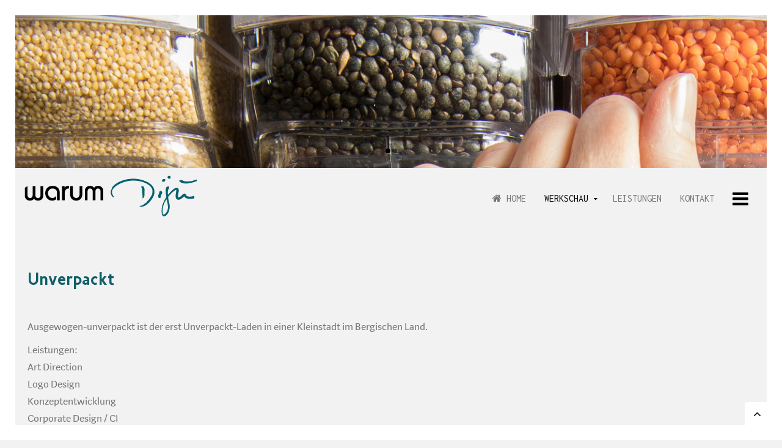

--- FILE ---
content_type: text/html; charset=utf-8
request_url: https://www.warum-diju.de/index.php/mosaic-gallery/werkschau-unverpackt
body_size: 6758
content:
<!DOCTYPE HTML>
<html lang="de-de" dir="ltr"  data-config='{"twitter":1,"plusone":1,"facebook":1,"style":"default"}'>
<head>
<meta http-equiv="X-UA-Compatible" content="IE=edge">
<meta name="viewport" content="width=device-width, initial-scale=1">
<meta charset="utf-8" />
	<base href="https://www.warum-diju.de/index.php/mosaic-gallery/werkschau-unverpackt" />
	<meta name="keywords" content="Design, Design-Agentur, Grafikdesign, Webdesign, Kommunikationsdesign, Editorialdesign, Konzeption und CI, Corporate Design, " />
	<meta name="author" content="Super User" />
	<meta name="description" content="Design und mehr in Steinhagen || Grafikdesign, Webdesign, Corporate Design, Konzeption und Logoentwicklung, Social Media" />
	<meta name="generator" content="Joomla! - Open Source Content Management" />
	<title>Unverpackt</title>
	<link href="/templates/jp-simple/favicon.ico" rel="shortcut icon" type="image/vnd.microsoft.icon" />
	<link href="/templates/jp-simple/roksprocket/layouts/mosaic/themes/default/mosaic.css" rel="stylesheet" />
	<link href="/templates/jp-simple/roksprocket/layouts/features/themes/slideshow/slideshow.css" rel="stylesheet" />
	<link href="https://www.warum-diju.de/modules/mod_super_simple_contact_form/assets/css/contact-form-style.css" rel="stylesheet" />
	<style>
#wrap-contact-form273 .sscf-popup, #wrap-contact-form273 .rf_submit {border-radius: 25px;} #wrap-contact-form273 .rf_submit { background:#3dd585; }
            #wrap-contact-form273 .rf_submit:hover { background:#43eb93; }
            #wrap-contact-form273 .sscf-popup { background:#3dd585; }
            #wrap-contact-form273 .sscf-popup:hover { background:#43eb93; }
            #wrap-contact-form273 .success { color:#08a300!important; }
            
	</style>
	<script type="application/json" class="joomla-script-options new">{"csrf.token":"5a3b648201cdd75380dfe69d4a309bdd","system.paths":{"root":"","base":""}}</script>
	<script src="/media/system/js/mootools-core.js?8461e4ad62fc0d6f6ebe224789992df1"></script>
	<script src="/media/system/js/core.js?8461e4ad62fc0d6f6ebe224789992df1"></script>
	<script src="/media/system/js/mootools-more.js?8461e4ad62fc0d6f6ebe224789992df1"></script>
	<script src="/components/com_roksprocket/assets/js/mootools-mobile.js"></script>
	<script src="/components/com_roksprocket/assets/js/rokmediaqueries.js"></script>
	<script src="/components/com_roksprocket/assets/js/roksprocket.js"></script>
	<script src="/components/com_roksprocket/assets/js/moofx.js"></script>
	<script src="/components/com_roksprocket/assets/js/roksprocket.request.js"></script>
	<script src="/components/com_roksprocket/layouts/mosaic/assets/js/mosaic.js"></script>
	<script src="/templates/jp-simple/roksprocket/layouts/mosaic/themes/default/mosaic.js"></script>
	<script src="/templates/jp-simple/roksprocket/layouts/features/assets/js/features.js"></script>
	<script src="/templates/jp-simple/roksprocket/layouts/features/themes/slideshow/slideshow.js"></script>
	<script src="/media/jui/js/jquery.min.js?8461e4ad62fc0d6f6ebe224789992df1"></script>
	<script src="/media/jui/js/jquery-noconflict.js?8461e4ad62fc0d6f6ebe224789992df1"></script>
	<script src="/media/jui/js/jquery-migrate.min.js?8461e4ad62fc0d6f6ebe224789992df1"></script>
	<script src="https://www.google.com/recaptcha/api.js"></script>
	<script src="/media/jui/js/bootstrap.min.js?8461e4ad62fc0d6f6ebe224789992df1"></script>
	<script>
if (typeof RokSprocket == 'undefined') RokSprocket = {};
Object.merge(RokSprocket, {
	SiteURL: 'https://www.warum-diju.de/',
	CurrentURL: 'https://www.warum-diju.de/',
	AjaxURL: 'https://www.warum-diju.de/index.php?option=com_roksprocket&amp;task=ajax&amp;format=raw&amp;ItemId=282'
});
window.addEvent('domready', function(){
		RokSprocket.instances.mosaic = new RokSprocket.Mosaic();
});
window.addEvent('domready', function(){
	RokSprocket.instances.mosaic.attach(285, '{"pages":1,"animations":["fade","scale","rotate"],"displayed":[74,75,76,77,78,79,81,82,83]}');
});
window.addEvent('load', function(){
   var overridden = false;
   if (!overridden && window.G5 && window.G5.offcanvas){
       var mod = document.getElement('[data-mosaic="285"]');
       mod.addEvents({
           touchstart: function(){ window.G5.offcanvas.detach(); },
           touchend: function(){ window.G5.offcanvas.attach(); }
       });
       overridden = true;
   };
});
window.addEvent('domready', function(){
		RokSprocket.instances.slideshow = new RokSprocket.Slideshow();
});
window.addEvent('domready', function(){
	RokSprocket.instances.slideshow.attach(291, '{"animation":"crossfade","autoplay":"0","delay":"5"}');
});
window.addEvent('load', function(){
   var overridden = false;
   if (!overridden && window.G5 && window.G5.offcanvas){
       var mod = document.getElement('[data-slideshow="291"]');
       mod.addEvents({
           touchstart: function(){ window.G5.offcanvas.detach(); },
           touchend: function(){ window.G5.offcanvas.attach(); }
       });
       overridden = true;
   };
});

	</script>

<link rel="apple-touch-icon-precomposed" href="/templates/jp-simple/apple_touch_icon.png">
<link rel="stylesheet" href="/templates/jp-simple/css/bootstrap.css">
<link rel="stylesheet" href="/templates/jp-simple/css/joomlaplates.css">
<link rel="stylesheet" href="/templates/jp-simple/css/theme.css">
<link rel="stylesheet" href="/templates/jp-simple/css/menu-right.css">
<link rel="stylesheet" href="/templates/jp-simple/css/custom.css">
<script src="/templates/jp-simple/warp/vendor/uikit/js/uikit.js"></script>
<script src="/templates/jp-simple/warp/vendor/uikit/js/components/autocomplete.js"></script>
<script src="/templates/jp-simple/warp/vendor/uikit/js/components/search.js"></script>
<script src="/templates/jp-simple/warp/vendor/uikit/js/components/sticky.js"></script>
<script src="/templates/jp-simple/warp/vendor/uikit/js/components/tooltip.js"></script>
<script src="/templates/jp-simple/warp/vendor/uikit/js/components/slideshow.js"></script>
<script src="/templates/jp-simple/warp/vendor/uikit/js/components/slideset.js"></script>
<script src="/templates/jp-simple/warp/vendor/uikit/js/components/lightbox.js"></script>
<script src="/templates/jp-simple/warp/js/social.js"></script>
<script src="/templates/jp-simple/js/theme.js"></script>

<style type="text/css">
#top-a .uk-container{width:100% !important; max-width:100%}
</style>
<style type="text/css">
#bottom-e{ background-image:url(https://www.warum-diju.de/images/joomlaplates/bottom-b-bg.jpg)}
</style>

<style type="text/css">
.uk-nav-navbar > .uk-parent > .uk-nav-sub { 
	display: block !important; 
}  
.uk-nav-navbar > .uk-parent > a:after {    
	content: "";    
	display: none;    
	float: right;    
}
.uk-nav-navbar > .uk-parent:hover > .uk-nav-sub {  
	background:none;   
	display: block;    
	width: auto !important;    
	position: relative !important;    
	left: inherit !important; 
	margin-top:inherit !important; 
	margin-left:inherit !important; 
	color:inherit !important; 
}
</style>


<style type="text/css">
.submenu {padding:10px 20px}
.tm-top-a {padding:0}
.tm-top-b {padding:5% 0}
.tm-top-c {padding:5% 0}
.tm-top-d {padding:5% 0}
.tm-top-e {padding:5% 0}
.tm-top-f {padding:5% 0}
.tm-bottom-a {padding:5% 0}
.tm-bottom-b {padding:5% 0}
.tm-bottom-c {padding:5% 0}
.tm-bottom-d {padding:5% 0}
.tm-bottom-e {padding:5% 50px}
.tm-bottom-f {padding:5% 20px}
</style>

<style type="text/css">
.absolute {left:50px}
</style>

</head>
<body id="home" class="tm-isblog">
	<div class="page-border page-border-bottom uk-visible-large " data-uk-scrollspy="{cls:'uk-animation-fade'}"></div>
	<div class="page-border page-border-top uk-visible-large" data-uk-scrollspy="{cls:'uk-animation-fade'}"></div>
	<div class="page-border page-border-left uk-visible-large" data-uk-scrollspy="{cls:'uk-animation-fade'}"></div>
	<div class="page-border page-border-right uk-visible-large" data-uk-scrollspy="{cls:'uk-animation-fade'}"></div>

		<div class="wrapper">
	
		<div class="full-wrapper">
		
			<!-- TOP Outer -->
						
				
							<div class="uk-cover-background" id="top-a">

				<div class="uk-container uk-container-center">
				  <section class="tm-top-a uk-grid" data-uk-grid-match="{target:'> div > .uk-panel'}" data-uk-grid-margin>
<div class="uk-width-1-1"><div class="uk-panel" ><div class="sprocket-features layout-slideshow sprocket-fullslideshow-image" data-slideshow="291">
	<ul class="sprocket-features-img-list">
		
<li class="sprocket-features-index-1">
	<div class="sprocket-features-img-container sprocket-fullslideshow-image" data-slideshow-image>
									<img src="/images/warumdiju/gallerie_unverpackt/slider_uv_01_big.png" alt="" style="max-width: 100%; height: auto;" />
						</div>
	<div class="sprocket-features-content sprocket-none" data-slideshow-content>
					</div>
</li>

<li class="sprocket-features-index-2">
	<div class="sprocket-features-img-container sprocket-fullslideshow-image" data-slideshow-image>
									<img src="/images/warumdiju/gallerie_unverpackt/slider_uv_02_big.png" alt="" style="max-width: 100%; height: auto;" />
						</div>
	<div class="sprocket-features-content sprocket-none" data-slideshow-content>
					</div>
</li>
	</ul>
		<div class="sprocket-features-pagination">
		<ul class="uk-text-center" >
						    	<li class="active" data-slideshow-pagination="1"><span>1</span></li>
						    	<li data-slideshow-pagination="2"><span>2</span></li>
				</ul>
	</div>
</div>
</div></div>
</section>
				</div>
			</div>
			
											<div id="menu-outer" class="no-space">
					<nav class="tm-navbar uk-navbar" data-uk-sticky="{top:-200, animation: 'uk-animation-slide-top'}" >
						<div class="uk-container uk-container-center">
															<div class="uk-hidden-small uk-float-left">
								<a class="logo" href="https://www.warum-diju.de">
	<p><img style="margin-bottom: 0px; margin-top: 0px;" src="/images/warumdiju/warumdiju_ohne-Hintergrund_02.png" width="283" height="85" /></p></a>
								</div>
														
														  <a href="#offcanvas" class="uk-navbar-toggle uk-float-right" data-uk-offcanvas="{mode:'reveal'}"></a>
														
															<div class="menu-style"><ul class="uk-navbar-nav uk-hidden-small"><li><a href="/index.php"><i class="uk-icon-home"></i> Home</a></li><li class="uk-parent uk-active" data-uk-dropdown="{'preventflip':'y'}" aria-haspopup="true" aria-expanded="false"><a href="/index.php/mosaic-gallery">Werkschau</a><div class="uk-dropdown uk-dropdown-navbar uk-dropdown-width-1"><div class="uk-grid uk-dropdown-grid"><div class="uk-width-1-1"><ul class="uk-nav uk-nav-navbar"><li><a href="/index.php/mosaic-gallery/mosaic-gallery-3">Energieversorger</a></li><li class="uk-active"><a href="/index.php/mosaic-gallery/werkschau-unverpackt">Unverpackt</a></li><li><a href="/index.php/mosaic-gallery/werkschau-kosmetik">Kosmetik &amp; Beauty</a></li><li><a href="/index.php/mosaic-gallery/objekteinrichtung">Objekteinrichtungen</a></li><li><a href="/index.php/mosaic-gallery/social-media">Social Media</a></li></ul></div></div></div></li><li><a href="/index.php/service">Leistungen</a></li><li><a href="#bottom-e" class="scroll">Kontakt</a></li></ul></div>
																						<div class="uk-navbar-content uk-visible-small">
									<a class="logo-small" href="https://www.warum-diju.de">
	<h3>warum Diju</h3></a>
								</div>
													</div>
					</nav>
				</div>
							
						
			<!-- Submenu -->
			
			
						

				
			
						
	
			
						<div id="main-content" class="main-outer" style="padding:5% 20px">
				<div class="uk-container uk-container-center">
				
				  <div class="tm-middle uk-grid" data-uk-grid-match data-uk-grid-margin>

								<div class="tm-main uk-width-medium-1-1">

					
										<main class="tm-content">

						
						<div id="system-message-container">
</div>
<article class="uk-article" >

	
		<h1 class="uk-article-title">
					Unverpackt			</h1>
	
	
		<p class="uk-article-meta">

		Verfasst von Super User.
	</p>
	
	
	
			
<p>Ausgewogen-unverpackt ist der erst Unverpackt-Laden in einer Kleinstadt im Bergischen Land.</p>
<p>Leistungen:<br /><span>Art Direction<br />Logo Design</span><br /><span></span><span>Konzeptentwicklung</span><br /><span>Corporate Design / CI<br />Icons und Orientierungsysteme</span><br /><span></span><span>Text, Redaktion<br /><br /><br /></span></p>
<p> <div class="sprocket-mosaic" data-mosaic="285">
	<div class="sprocket-mosaic-overlay"><div class="css-loader-wrapper"><div class="css-loader"></div></div></div>
		<div  class="sprocket-mosaic-header">
				<div class="sprocket-mosaic-filter">
			<ul>
								<li class="all active" data-mosaic-filterby="all">All</li>
								<li class="Aussenwerbung" data-mosaic-filterby="Aussenwerbung">Aussenwerbung</li>
								<li class="CI" data-mosaic-filterby="CI">CI</li>
								<li class="Design" data-mosaic-filterby="Design">Design</li>
								<li class="Digital" data-mosaic-filterby="Digital">Digital</li>
								<li class="Konzept" data-mosaic-filterby="Konzept">Konzept</li>
								<li class="Print" data-mosaic-filterby="Print">Print</li>
							</ul>
		</div>
						<div class="clear"></div>
	</div>
	
	<ul class="sprocket-mosaic-container sprocket-mosaic-columns-3" data-mosaic-items>
		<li class="sprocket-tags-Konzept sprocket-tags-CI" data-mosaic-item>
	<div class="sprocket-mosaic-item" data-mosaic-content>
		<div style="display: none;" data-mosaic-order-title="" data-mosaic-order-date="2020-02-03 16:51:20"></div>		<div class="sprocket-padding">
						<div class="sprocket-mosaic-image-container">
			<a href="/images/warumdiju/gallerie_unverpackt/konzept_unverpackt.jpg" data-uk-lightbox="{group:'my-group'}" title="" ><img src="/images/warumdiju/gallerie_unverpackt/konzept_unverpackt.jpg" alt="" class="sprocket-mosaic-image" />
			<span class="item-image-backdrop"></span></a>
			</div>
			
			<div class="sprocket-mosaic-head">
				
							</div>
			
						

		</div>
	</div>
</li>
<li class="sprocket-tags-Print sprocket-tags-CI" data-mosaic-item>
	<div class="sprocket-mosaic-item" data-mosaic-content>
		<div style="display: none;" data-mosaic-order-title="" data-mosaic-order-date="2020-02-03 16:51:20"></div>		<div class="sprocket-padding">
						<div class="sprocket-mosaic-image-container">
			<a href="/images/warumdiju/gallerie_unverpackt/vk-bunt.jpg" data-uk-lightbox="{group:'my-group'}" title="" ><img src="/images/warumdiju/gallerie_unverpackt/vk-bunt.jpg" alt="" class="sprocket-mosaic-image" />
			<span class="item-image-backdrop"></span></a>
			</div>
			
			<div class="sprocket-mosaic-head">
				
							</div>
			
						

		</div>
	</div>
</li>
<li class="sprocket-tags-Design" data-mosaic-item>
	<div class="sprocket-mosaic-item" data-mosaic-content>
		<div style="display: none;" data-mosaic-order-title="" data-mosaic-order-date="2020-02-03 16:51:20"></div>		<div class="sprocket-padding">
						<div class="sprocket-mosaic-image-container">
			<a href="/images/warumdiju/gallerie_unverpackt/glaeser.png" data-uk-lightbox="{group:'my-group'}" title="" ><img src="/images/warumdiju/gallerie_unverpackt/glaeser.png" alt="" class="sprocket-mosaic-image" />
			<span class="item-image-backdrop"></span></a>
			</div>
			
			<div class="sprocket-mosaic-head">
				
							</div>
			
						

		</div>
	</div>
</li>
<li class="sprocket-tags-Design" data-mosaic-item>
	<div class="sprocket-mosaic-item" data-mosaic-content>
		<div style="display: none;" data-mosaic-order-title="" data-mosaic-order-date="2020-02-03 16:51:20"></div>		<div class="sprocket-padding">
						<div class="sprocket-mosaic-image-container">
			<a href="/images/warumdiju/gallerie_unverpackt/tasche.jpg" data-uk-lightbox="{group:'my-group'}" title="" ><img src="/images/warumdiju/gallerie_unverpackt/tasche.jpg" alt="" class="sprocket-mosaic-image" />
			<span class="item-image-backdrop"></span></a>
			</div>
			
			<div class="sprocket-mosaic-head">
				
							</div>
			
						

		</div>
	</div>
</li>
<li class="sprocket-tags-CI sprocket-tags-Design" data-mosaic-item>
	<div class="sprocket-mosaic-item" data-mosaic-content>
		<div style="display: none;" data-mosaic-order-title="" data-mosaic-order-date="2020-02-03 16:51:20"></div>		<div class="sprocket-padding">
						<div class="sprocket-mosaic-image-container">
			<a href="/images/warumdiju/gallerie_unverpackt/sogehts.jpg" data-uk-lightbox="{group:'my-group'}" title="" ><img src="/images/warumdiju/gallerie_unverpackt/sogehts.jpg" alt="" class="sprocket-mosaic-image" />
			<span class="item-image-backdrop"></span></a>
			</div>
			
			<div class="sprocket-mosaic-head">
				
							</div>
			
						

		</div>
	</div>
</li>
<li class="sprocket-tags-CI" data-mosaic-item>
	<div class="sprocket-mosaic-item" data-mosaic-content>
		<div style="display: none;" data-mosaic-order-title="" data-mosaic-order-date="2020-02-03 16:51:20"></div>		<div class="sprocket-padding">
						<div class="sprocket-mosaic-image-container">
			<a href="/images/warumdiju/gallerie_unverpackt/sortiment.png" data-uk-lightbox="{group:'my-group'}" title="" ><img src="/images/warumdiju/gallerie_unverpackt/sortiment.png" alt="" class="sprocket-mosaic-image" />
			<span class="item-image-backdrop"></span></a>
			</div>
			
			<div class="sprocket-mosaic-head">
				
							</div>
			
						

		</div>
	</div>
</li>
<li class="sprocket-tags-Digital sprocket-tags-CI" data-mosaic-item>
	<div class="sprocket-mosaic-item" data-mosaic-content>
		<div style="display: none;" data-mosaic-order-title="" data-mosaic-order-date="2020-02-03 16:51:20"></div>		<div class="sprocket-padding">
						<div class="sprocket-mosaic-image-container">
			<a href="/images/warumdiju/gallerie_unverpackt/laptop.jpg" data-uk-lightbox="{group:'my-group'}" title="" ><img src="/images/warumdiju/gallerie_unverpackt/laptop.jpg" alt="" class="sprocket-mosaic-image" />
			<span class="item-image-backdrop"></span></a>
			</div>
			
			<div class="sprocket-mosaic-head">
				
							</div>
			
						

		</div>
	</div>
</li>
<li class="sprocket-tags-Design sprocket-tags-Aussenwerbung" data-mosaic-item>
	<div class="sprocket-mosaic-item" data-mosaic-content>
		<div style="display: none;" data-mosaic-order-title="" data-mosaic-order-date="2020-02-03 16:51:20"></div>		<div class="sprocket-padding">
						<div class="sprocket-mosaic-image-container">
			<a href="/images/warumdiju/gallerie_unverpackt/plott1.png" data-uk-lightbox="{group:'my-group'}" title="" ><img src="/images/warumdiju/gallerie_unverpackt/plott1.png" alt="" class="sprocket-mosaic-image" />
			<span class="item-image-backdrop"></span></a>
			</div>
			
			<div class="sprocket-mosaic-head">
				
							</div>
			
						

		</div>
	</div>
</li>
<li class="sprocket-tags-Design sprocket-tags-Aussenwerbung" data-mosaic-item>
	<div class="sprocket-mosaic-item" data-mosaic-content>
		<div style="display: none;" data-mosaic-order-title="" data-mosaic-order-date="2020-02-03 16:51:20"></div>		<div class="sprocket-padding">
						<div class="sprocket-mosaic-image-container">
			<a href="/images/warumdiju/gallerie_unverpackt/plott2.png" data-uk-lightbox="{group:'my-group'}" title="" ><img src="/images/warumdiju/gallerie_unverpackt/plott2.png" alt="" class="sprocket-mosaic-image" />
			<span class="item-image-backdrop"></span></a>
			</div>
			
			<div class="sprocket-mosaic-head">
				
							</div>
			
						

		</div>
	</div>
</li>
	</ul>
	</div>
</p>
<p></p> 	
	
	
	
	
	
	
</article>

					</main>
					
					
				</div>
				
															
			</div>
			</div>
			</div>
			
			
						
						
						
						<div class="uk-cover-background" id="bottom-e">
				<div class="uk-container uk-container-center">
				  <section class="tm-bottom-e uk-grid" data-uk-grid-match="{target:'> div > .uk-panel'}" data-uk-grid-margin>
<div class="uk-width-1-1"><div class="uk-panel uk-width-medium-2-4 uk-width-small-1-1" data-uk-scrollspy="{cls:'',delay:800}">

<div id="wrap-contact-form273">



<div class="sscf-form-container">
    <div class="sscf-success-message"></div>
    <form id="formBody273" class='sscf-form' method="post" action="">

                    <div class='sscf-header'>
                <p><h1 class="contrast" >Interessiert?</h1>
<h3>Schreiben Sie mir ein paar Zeilen. </h3>
<p>Ich freue mich über neue Kontakte, Ideen und Herausforderungen.
</p></p>
            </div>
        
                        <div class='fl_wrap sscf-valid-true'>
                    <span class="sscf-error">Please, enter your name</span>
                    <input class="sscf-input" type="text" id="name273" name="name273" />
                    <label class="fl_label" for="name273">Name</label>
                </div>
        
        
                        <div class='fl_wrap sscf-valid-true'>
                    <span class="sscf-error">Please, enter your e-mail address</span>
                    <span class="sscf-error sscf-email-error">Mail address is not not valid</span>
                    <input class="sscf-input" type="text" id="email273" name="email273" onkeydown="return check(event);"/>
                    <label class="fl_label" for="email273">E-mail</label>
                </div>
        
        
        
                        <div class='fl_wrap fl_wrap_textarea sscf-valid-true'>
                    <span class="sscf-error">Please, enter your message</span>
                    <textarea class="sscf-input" id="message273" name="message273" rows="5" cols="20" /></textarea>
                    <label class="fl_label" for="message273">Nachricht</label>
                </div>
        
        <input type="hidden" name="send273" value="true">

                   <div class="g-recaptcha" data-sitekey="6Le9L_kUAAAAAGOD5MGGKys-Sbz8v1iZ5_0qJ4CU"></div>
            <div class="myrecap"></div>
        
        <input class='uk-button' type="submit" value="Abschicken" id="send273" name="submitcontactform273" />

                    
    </form>
</div>


</div>



<script>
function check(event) {
    if ( event.keyCode == 32 ) {
        return false;
    }
}

jQuery('document').ready(function() {
    jQuery('.sscf-input').focus(function() {
        jQuery(this).parent().addClass('focused');
        jQuery(this).removeClass('error');
        jQuery(this).parent().removeClass("sscf-valid-error");
        jQuery(this).parent().removeClass("sscf-email-valid-error");
        
        jQuery(this).focusout(function() {
            jQuery(this).parent().removeClass('focused');
            if ( jQuery(this).val() ) {
                jQuery(this).parent().addClass('populated');   
            }
            else {
                jQuery(this).parent().removeClass('populated');   
            }
        }); // end focusout
    }); // end focus

    jQuery('#formBody273').on('submit', function (event) {
            var sscfForm = jQuery(this);
            var sscfError = false;

            
            function isValidEmailAddress(emailAddress) {
                var pattern = new RegExp(/^(("[\w-\s]+")|([\w-]+(?:\.[\w-]+)*)|("[\w-\s]+")([\w-]+(?:\.[\w-]+)*))(@((?:[\w-]+\.)*\w[\w-]{0,66})\.([a-z]{2,6}(?:\.[a-z]{2})?)$)|(@\[?((25[0-5]\.|2[0-4][0-9]\.|1[0-9]{2}\.|[0-9]{1,2}\.))((25[0-5]|2[0-4][0-9]|1[0-9]{2}|[0-9]{1,2})\.){2}(25[0-5]|2[0-4][0-9]|1[0-9]{2}|[0-9]{1,2})\]?$)/i);
                return pattern.test(emailAddress);
            };

            var email = sscfForm.find('#email273');

            if ( email.val() ) {
                if( isValidEmailAddress(email.val()) ) {
                    sscfError = false;
                    email.parent().removeClass("sscf-email-valid-error");
                }
                else {
                    sscfError = true;
                    email.parent().addClass("sscf-email-valid-error");
                    email.addClass('error');
                }
            }
        
            sscfForm.find('.sscf-input').each(function() {
                if ( !jQuery(this).val() && jQuery(this).parent().hasClass('sscf-valid-true')) {
                    jQuery(this).addClass('error');
                    jQuery(this).parent().addClass("sscf-valid-error");
                    sscfError = true;
                }
            });

            if ( !sscfError ) {
                sscfSend();
            }

            function sscfSend() {
                jQuery.ajax({
                    type: 'POST',
                    url: sscfForm.attr('action'),
                    data: sscfForm.serialize(),
                    cache: false,
                    response: 'text',
                    beforeSend: function() {
                        sscfForm.find('input[type="submit"]').attr('value', 'Sending a message...');
                        sscfForm.find('input[type="submit"]').attr('disabled', 'disabled');
                    },
                    success: function (data) {
                            sscfForm.slideUp('fast');
                            sscfForm.parent().find('.sscf-success-message').append(data);
                            sscfForm.parent().find('.sscf-success-message').slideDown("fast");
                    },
                    error: function(jqXHR, textStatus, errorThrown) {
                        console.log(textStatus, errorThrown);
                    }
                });
            }
        event.preventDefault();
    }); // end submit
}); // end document ready

</script></div></div>
</section>
				 </div>
			</div>
						
						<div class="uk-cover-background" id="bottom-f">
				<div class="uk-container uk-container-center">
				  <section class="tm-bottom-f uk-grid" data-uk-grid-match="{target:'> div > .uk-panel'}" data-uk-grid-margin>
<div class="uk-width-1-1 uk-width-medium-1-4"><div class="uk-panel" ><h3 class="uk-panel-title">Design und mehr</h3>
	<p><img src="/images/warumdiju/allgemein/footer-Logo.png" alt="" /></p>
<p>Warum Diju<br />Kirchplatz 12<br />33803 Steinhagen<br />Deutschland<br /><br /> <i></i> info@warum-diju.de<br /> Tel.: 0172.2332267</p>
<p></p></div></div>

<div class="uk-width-1-1 uk-width-medium-1-4"><div class="uk-panel" data-uk-scrollspy="{cls:'',delay:800}"><h3 class="uk-panel-title">Über mich</h3>
	<p>Als freiberufliche dipl.Designerin und Art-Directorin entwickel ich ganzheitliche Designkonzepte. Ich führe Form, Funktion und Design zu passenden, eigenständigen Lösungen zusammen; mit logischem Denken, handwerklichen Können, dem nötigen Feingefühl, Leidenschaft, Kreativität und Engagement. Ich entwickel und betreue <span>alle notwendigen strategischen Kommunikationskonzepte, analog und digital.</span></p></div></div>

<div class="uk-width-1-1 uk-width-medium-1-4"><div class="uk-panel" ><h3 class="uk-panel-title">Was mir wichtig ist!</h3>
	<p><span>Ich möchte unsere Zukunft mit und auch weiter gestalten. Ich bin mir der Verantwortung als Designerin bewusst. Man kann bekanntlich nicht nicht kommunizieren. Deshalb möchte ich mein Können für nachhaltiges Wachstum einsetzen. <br /></span></p></div></div>

<div class="uk-width-1-1 uk-width-medium-1-4"><div class="uk-panel" ><h3 class="uk-panel-title">Sonderkonditionen</h3>
	<p>Nachhaltig arbeitende Unternehmen, kleinere Start-Ups aus Kunst, Kultur oder mit ökologischen Anspruch, Bürgerinitativen oder Interessensgemeinschaften für Schutzmaßnahmen räume ich gerne Sonderkonditionen ein.</p>
<p><img src="/images/warumdiju/allgemein/footer-03.png" alt="" /></p></div></div>
</section>
				 </div>
			</div>
			
			<!-- Footer -->
							<div class="footer-outer uk-clearfix">
					<div class="uk-container uk-container-center">
						<section class="tm-footer uk-grid" data-uk-grid-match="{target:'> div > .uk-panel'}" data-uk-grid-margin><div class="uk-width-1-1">
	<div class="uk-panel" ><ul class="uk-subnav uk-subnav-line"><li><a href="#home" class="scroll">Home</a></li><li><a href="/index.php/2011-05-02-12-33-12">Impressum</a></li><li><a href="/index.php/datenschutzerklaerung">Datenschutzerklärung</a></li></ul></div></div>
</section>
					</div>
				</div>
						
			
			</div>
		</div>
		
		
		
				<div id="offcanvas" class="uk-offcanvas">
			<div class="uk-offcanvas-bar uk-offcanvas-bar-flip"><ul class="uk-nav uk-nav-offcanvas"><li><a href="/index.php"><i class="uk-icon-home"></i> Home</a></li><li class="uk-parent uk-active"><a href="/index.php/mosaic-gallery">Werkschau</a><ul class="uk-nav-sub"><li><a href="/index.php/mosaic-gallery/mosaic-gallery-3">Energieversorger</a></li><li class="uk-active"><a href="/index.php/mosaic-gallery/werkschau-unverpackt">Unverpackt</a></li><li><a href="/index.php/mosaic-gallery/werkschau-kosmetik">Kosmetik &amp; Beauty</a></li><li><a href="/index.php/mosaic-gallery/objekteinrichtung">Objekteinrichtungen</a></li><li><a href="/index.php/mosaic-gallery/social-media">Social Media</a></li></ul></li><li><a href="/index.php/service">Leistungen</a></li><li><a href="#bottom-e" class="scroll">Kontakt</a></li></ul></div>
		</div>
				
				<a href="#" class="uk-button top-scroller" data-uk-smooth-scroll="{offset: 80}"><i class="uk-icon-angle-up"></i></a>
		 
		<script type="text/javascript">
			jQuery(document).ready(function($) {
				$(".scroll").click(function(event){
				event.preventDefault();
				$('html,body').animate({scrollTop:$(this.hash).offset().top-70}, 900);
				});
			});
		</script>

		</body>
</html>

--- FILE ---
content_type: text/html; charset=utf-8
request_url: https://www.google.com/recaptcha/api2/anchor?ar=1&k=6Le9L_kUAAAAAGOD5MGGKys-Sbz8v1iZ5_0qJ4CU&co=aHR0cHM6Ly93d3cud2FydW0tZGlqdS5kZTo0NDM.&hl=en&v=PoyoqOPhxBO7pBk68S4YbpHZ&size=normal&anchor-ms=20000&execute-ms=30000&cb=e0zzhoygojhy
body_size: 49168
content:
<!DOCTYPE HTML><html dir="ltr" lang="en"><head><meta http-equiv="Content-Type" content="text/html; charset=UTF-8">
<meta http-equiv="X-UA-Compatible" content="IE=edge">
<title>reCAPTCHA</title>
<style type="text/css">
/* cyrillic-ext */
@font-face {
  font-family: 'Roboto';
  font-style: normal;
  font-weight: 400;
  font-stretch: 100%;
  src: url(//fonts.gstatic.com/s/roboto/v48/KFO7CnqEu92Fr1ME7kSn66aGLdTylUAMa3GUBHMdazTgWw.woff2) format('woff2');
  unicode-range: U+0460-052F, U+1C80-1C8A, U+20B4, U+2DE0-2DFF, U+A640-A69F, U+FE2E-FE2F;
}
/* cyrillic */
@font-face {
  font-family: 'Roboto';
  font-style: normal;
  font-weight: 400;
  font-stretch: 100%;
  src: url(//fonts.gstatic.com/s/roboto/v48/KFO7CnqEu92Fr1ME7kSn66aGLdTylUAMa3iUBHMdazTgWw.woff2) format('woff2');
  unicode-range: U+0301, U+0400-045F, U+0490-0491, U+04B0-04B1, U+2116;
}
/* greek-ext */
@font-face {
  font-family: 'Roboto';
  font-style: normal;
  font-weight: 400;
  font-stretch: 100%;
  src: url(//fonts.gstatic.com/s/roboto/v48/KFO7CnqEu92Fr1ME7kSn66aGLdTylUAMa3CUBHMdazTgWw.woff2) format('woff2');
  unicode-range: U+1F00-1FFF;
}
/* greek */
@font-face {
  font-family: 'Roboto';
  font-style: normal;
  font-weight: 400;
  font-stretch: 100%;
  src: url(//fonts.gstatic.com/s/roboto/v48/KFO7CnqEu92Fr1ME7kSn66aGLdTylUAMa3-UBHMdazTgWw.woff2) format('woff2');
  unicode-range: U+0370-0377, U+037A-037F, U+0384-038A, U+038C, U+038E-03A1, U+03A3-03FF;
}
/* math */
@font-face {
  font-family: 'Roboto';
  font-style: normal;
  font-weight: 400;
  font-stretch: 100%;
  src: url(//fonts.gstatic.com/s/roboto/v48/KFO7CnqEu92Fr1ME7kSn66aGLdTylUAMawCUBHMdazTgWw.woff2) format('woff2');
  unicode-range: U+0302-0303, U+0305, U+0307-0308, U+0310, U+0312, U+0315, U+031A, U+0326-0327, U+032C, U+032F-0330, U+0332-0333, U+0338, U+033A, U+0346, U+034D, U+0391-03A1, U+03A3-03A9, U+03B1-03C9, U+03D1, U+03D5-03D6, U+03F0-03F1, U+03F4-03F5, U+2016-2017, U+2034-2038, U+203C, U+2040, U+2043, U+2047, U+2050, U+2057, U+205F, U+2070-2071, U+2074-208E, U+2090-209C, U+20D0-20DC, U+20E1, U+20E5-20EF, U+2100-2112, U+2114-2115, U+2117-2121, U+2123-214F, U+2190, U+2192, U+2194-21AE, U+21B0-21E5, U+21F1-21F2, U+21F4-2211, U+2213-2214, U+2216-22FF, U+2308-230B, U+2310, U+2319, U+231C-2321, U+2336-237A, U+237C, U+2395, U+239B-23B7, U+23D0, U+23DC-23E1, U+2474-2475, U+25AF, U+25B3, U+25B7, U+25BD, U+25C1, U+25CA, U+25CC, U+25FB, U+266D-266F, U+27C0-27FF, U+2900-2AFF, U+2B0E-2B11, U+2B30-2B4C, U+2BFE, U+3030, U+FF5B, U+FF5D, U+1D400-1D7FF, U+1EE00-1EEFF;
}
/* symbols */
@font-face {
  font-family: 'Roboto';
  font-style: normal;
  font-weight: 400;
  font-stretch: 100%;
  src: url(//fonts.gstatic.com/s/roboto/v48/KFO7CnqEu92Fr1ME7kSn66aGLdTylUAMaxKUBHMdazTgWw.woff2) format('woff2');
  unicode-range: U+0001-000C, U+000E-001F, U+007F-009F, U+20DD-20E0, U+20E2-20E4, U+2150-218F, U+2190, U+2192, U+2194-2199, U+21AF, U+21E6-21F0, U+21F3, U+2218-2219, U+2299, U+22C4-22C6, U+2300-243F, U+2440-244A, U+2460-24FF, U+25A0-27BF, U+2800-28FF, U+2921-2922, U+2981, U+29BF, U+29EB, U+2B00-2BFF, U+4DC0-4DFF, U+FFF9-FFFB, U+10140-1018E, U+10190-1019C, U+101A0, U+101D0-101FD, U+102E0-102FB, U+10E60-10E7E, U+1D2C0-1D2D3, U+1D2E0-1D37F, U+1F000-1F0FF, U+1F100-1F1AD, U+1F1E6-1F1FF, U+1F30D-1F30F, U+1F315, U+1F31C, U+1F31E, U+1F320-1F32C, U+1F336, U+1F378, U+1F37D, U+1F382, U+1F393-1F39F, U+1F3A7-1F3A8, U+1F3AC-1F3AF, U+1F3C2, U+1F3C4-1F3C6, U+1F3CA-1F3CE, U+1F3D4-1F3E0, U+1F3ED, U+1F3F1-1F3F3, U+1F3F5-1F3F7, U+1F408, U+1F415, U+1F41F, U+1F426, U+1F43F, U+1F441-1F442, U+1F444, U+1F446-1F449, U+1F44C-1F44E, U+1F453, U+1F46A, U+1F47D, U+1F4A3, U+1F4B0, U+1F4B3, U+1F4B9, U+1F4BB, U+1F4BF, U+1F4C8-1F4CB, U+1F4D6, U+1F4DA, U+1F4DF, U+1F4E3-1F4E6, U+1F4EA-1F4ED, U+1F4F7, U+1F4F9-1F4FB, U+1F4FD-1F4FE, U+1F503, U+1F507-1F50B, U+1F50D, U+1F512-1F513, U+1F53E-1F54A, U+1F54F-1F5FA, U+1F610, U+1F650-1F67F, U+1F687, U+1F68D, U+1F691, U+1F694, U+1F698, U+1F6AD, U+1F6B2, U+1F6B9-1F6BA, U+1F6BC, U+1F6C6-1F6CF, U+1F6D3-1F6D7, U+1F6E0-1F6EA, U+1F6F0-1F6F3, U+1F6F7-1F6FC, U+1F700-1F7FF, U+1F800-1F80B, U+1F810-1F847, U+1F850-1F859, U+1F860-1F887, U+1F890-1F8AD, U+1F8B0-1F8BB, U+1F8C0-1F8C1, U+1F900-1F90B, U+1F93B, U+1F946, U+1F984, U+1F996, U+1F9E9, U+1FA00-1FA6F, U+1FA70-1FA7C, U+1FA80-1FA89, U+1FA8F-1FAC6, U+1FACE-1FADC, U+1FADF-1FAE9, U+1FAF0-1FAF8, U+1FB00-1FBFF;
}
/* vietnamese */
@font-face {
  font-family: 'Roboto';
  font-style: normal;
  font-weight: 400;
  font-stretch: 100%;
  src: url(//fonts.gstatic.com/s/roboto/v48/KFO7CnqEu92Fr1ME7kSn66aGLdTylUAMa3OUBHMdazTgWw.woff2) format('woff2');
  unicode-range: U+0102-0103, U+0110-0111, U+0128-0129, U+0168-0169, U+01A0-01A1, U+01AF-01B0, U+0300-0301, U+0303-0304, U+0308-0309, U+0323, U+0329, U+1EA0-1EF9, U+20AB;
}
/* latin-ext */
@font-face {
  font-family: 'Roboto';
  font-style: normal;
  font-weight: 400;
  font-stretch: 100%;
  src: url(//fonts.gstatic.com/s/roboto/v48/KFO7CnqEu92Fr1ME7kSn66aGLdTylUAMa3KUBHMdazTgWw.woff2) format('woff2');
  unicode-range: U+0100-02BA, U+02BD-02C5, U+02C7-02CC, U+02CE-02D7, U+02DD-02FF, U+0304, U+0308, U+0329, U+1D00-1DBF, U+1E00-1E9F, U+1EF2-1EFF, U+2020, U+20A0-20AB, U+20AD-20C0, U+2113, U+2C60-2C7F, U+A720-A7FF;
}
/* latin */
@font-face {
  font-family: 'Roboto';
  font-style: normal;
  font-weight: 400;
  font-stretch: 100%;
  src: url(//fonts.gstatic.com/s/roboto/v48/KFO7CnqEu92Fr1ME7kSn66aGLdTylUAMa3yUBHMdazQ.woff2) format('woff2');
  unicode-range: U+0000-00FF, U+0131, U+0152-0153, U+02BB-02BC, U+02C6, U+02DA, U+02DC, U+0304, U+0308, U+0329, U+2000-206F, U+20AC, U+2122, U+2191, U+2193, U+2212, U+2215, U+FEFF, U+FFFD;
}
/* cyrillic-ext */
@font-face {
  font-family: 'Roboto';
  font-style: normal;
  font-weight: 500;
  font-stretch: 100%;
  src: url(//fonts.gstatic.com/s/roboto/v48/KFO7CnqEu92Fr1ME7kSn66aGLdTylUAMa3GUBHMdazTgWw.woff2) format('woff2');
  unicode-range: U+0460-052F, U+1C80-1C8A, U+20B4, U+2DE0-2DFF, U+A640-A69F, U+FE2E-FE2F;
}
/* cyrillic */
@font-face {
  font-family: 'Roboto';
  font-style: normal;
  font-weight: 500;
  font-stretch: 100%;
  src: url(//fonts.gstatic.com/s/roboto/v48/KFO7CnqEu92Fr1ME7kSn66aGLdTylUAMa3iUBHMdazTgWw.woff2) format('woff2');
  unicode-range: U+0301, U+0400-045F, U+0490-0491, U+04B0-04B1, U+2116;
}
/* greek-ext */
@font-face {
  font-family: 'Roboto';
  font-style: normal;
  font-weight: 500;
  font-stretch: 100%;
  src: url(//fonts.gstatic.com/s/roboto/v48/KFO7CnqEu92Fr1ME7kSn66aGLdTylUAMa3CUBHMdazTgWw.woff2) format('woff2');
  unicode-range: U+1F00-1FFF;
}
/* greek */
@font-face {
  font-family: 'Roboto';
  font-style: normal;
  font-weight: 500;
  font-stretch: 100%;
  src: url(//fonts.gstatic.com/s/roboto/v48/KFO7CnqEu92Fr1ME7kSn66aGLdTylUAMa3-UBHMdazTgWw.woff2) format('woff2');
  unicode-range: U+0370-0377, U+037A-037F, U+0384-038A, U+038C, U+038E-03A1, U+03A3-03FF;
}
/* math */
@font-face {
  font-family: 'Roboto';
  font-style: normal;
  font-weight: 500;
  font-stretch: 100%;
  src: url(//fonts.gstatic.com/s/roboto/v48/KFO7CnqEu92Fr1ME7kSn66aGLdTylUAMawCUBHMdazTgWw.woff2) format('woff2');
  unicode-range: U+0302-0303, U+0305, U+0307-0308, U+0310, U+0312, U+0315, U+031A, U+0326-0327, U+032C, U+032F-0330, U+0332-0333, U+0338, U+033A, U+0346, U+034D, U+0391-03A1, U+03A3-03A9, U+03B1-03C9, U+03D1, U+03D5-03D6, U+03F0-03F1, U+03F4-03F5, U+2016-2017, U+2034-2038, U+203C, U+2040, U+2043, U+2047, U+2050, U+2057, U+205F, U+2070-2071, U+2074-208E, U+2090-209C, U+20D0-20DC, U+20E1, U+20E5-20EF, U+2100-2112, U+2114-2115, U+2117-2121, U+2123-214F, U+2190, U+2192, U+2194-21AE, U+21B0-21E5, U+21F1-21F2, U+21F4-2211, U+2213-2214, U+2216-22FF, U+2308-230B, U+2310, U+2319, U+231C-2321, U+2336-237A, U+237C, U+2395, U+239B-23B7, U+23D0, U+23DC-23E1, U+2474-2475, U+25AF, U+25B3, U+25B7, U+25BD, U+25C1, U+25CA, U+25CC, U+25FB, U+266D-266F, U+27C0-27FF, U+2900-2AFF, U+2B0E-2B11, U+2B30-2B4C, U+2BFE, U+3030, U+FF5B, U+FF5D, U+1D400-1D7FF, U+1EE00-1EEFF;
}
/* symbols */
@font-face {
  font-family: 'Roboto';
  font-style: normal;
  font-weight: 500;
  font-stretch: 100%;
  src: url(//fonts.gstatic.com/s/roboto/v48/KFO7CnqEu92Fr1ME7kSn66aGLdTylUAMaxKUBHMdazTgWw.woff2) format('woff2');
  unicode-range: U+0001-000C, U+000E-001F, U+007F-009F, U+20DD-20E0, U+20E2-20E4, U+2150-218F, U+2190, U+2192, U+2194-2199, U+21AF, U+21E6-21F0, U+21F3, U+2218-2219, U+2299, U+22C4-22C6, U+2300-243F, U+2440-244A, U+2460-24FF, U+25A0-27BF, U+2800-28FF, U+2921-2922, U+2981, U+29BF, U+29EB, U+2B00-2BFF, U+4DC0-4DFF, U+FFF9-FFFB, U+10140-1018E, U+10190-1019C, U+101A0, U+101D0-101FD, U+102E0-102FB, U+10E60-10E7E, U+1D2C0-1D2D3, U+1D2E0-1D37F, U+1F000-1F0FF, U+1F100-1F1AD, U+1F1E6-1F1FF, U+1F30D-1F30F, U+1F315, U+1F31C, U+1F31E, U+1F320-1F32C, U+1F336, U+1F378, U+1F37D, U+1F382, U+1F393-1F39F, U+1F3A7-1F3A8, U+1F3AC-1F3AF, U+1F3C2, U+1F3C4-1F3C6, U+1F3CA-1F3CE, U+1F3D4-1F3E0, U+1F3ED, U+1F3F1-1F3F3, U+1F3F5-1F3F7, U+1F408, U+1F415, U+1F41F, U+1F426, U+1F43F, U+1F441-1F442, U+1F444, U+1F446-1F449, U+1F44C-1F44E, U+1F453, U+1F46A, U+1F47D, U+1F4A3, U+1F4B0, U+1F4B3, U+1F4B9, U+1F4BB, U+1F4BF, U+1F4C8-1F4CB, U+1F4D6, U+1F4DA, U+1F4DF, U+1F4E3-1F4E6, U+1F4EA-1F4ED, U+1F4F7, U+1F4F9-1F4FB, U+1F4FD-1F4FE, U+1F503, U+1F507-1F50B, U+1F50D, U+1F512-1F513, U+1F53E-1F54A, U+1F54F-1F5FA, U+1F610, U+1F650-1F67F, U+1F687, U+1F68D, U+1F691, U+1F694, U+1F698, U+1F6AD, U+1F6B2, U+1F6B9-1F6BA, U+1F6BC, U+1F6C6-1F6CF, U+1F6D3-1F6D7, U+1F6E0-1F6EA, U+1F6F0-1F6F3, U+1F6F7-1F6FC, U+1F700-1F7FF, U+1F800-1F80B, U+1F810-1F847, U+1F850-1F859, U+1F860-1F887, U+1F890-1F8AD, U+1F8B0-1F8BB, U+1F8C0-1F8C1, U+1F900-1F90B, U+1F93B, U+1F946, U+1F984, U+1F996, U+1F9E9, U+1FA00-1FA6F, U+1FA70-1FA7C, U+1FA80-1FA89, U+1FA8F-1FAC6, U+1FACE-1FADC, U+1FADF-1FAE9, U+1FAF0-1FAF8, U+1FB00-1FBFF;
}
/* vietnamese */
@font-face {
  font-family: 'Roboto';
  font-style: normal;
  font-weight: 500;
  font-stretch: 100%;
  src: url(//fonts.gstatic.com/s/roboto/v48/KFO7CnqEu92Fr1ME7kSn66aGLdTylUAMa3OUBHMdazTgWw.woff2) format('woff2');
  unicode-range: U+0102-0103, U+0110-0111, U+0128-0129, U+0168-0169, U+01A0-01A1, U+01AF-01B0, U+0300-0301, U+0303-0304, U+0308-0309, U+0323, U+0329, U+1EA0-1EF9, U+20AB;
}
/* latin-ext */
@font-face {
  font-family: 'Roboto';
  font-style: normal;
  font-weight: 500;
  font-stretch: 100%;
  src: url(//fonts.gstatic.com/s/roboto/v48/KFO7CnqEu92Fr1ME7kSn66aGLdTylUAMa3KUBHMdazTgWw.woff2) format('woff2');
  unicode-range: U+0100-02BA, U+02BD-02C5, U+02C7-02CC, U+02CE-02D7, U+02DD-02FF, U+0304, U+0308, U+0329, U+1D00-1DBF, U+1E00-1E9F, U+1EF2-1EFF, U+2020, U+20A0-20AB, U+20AD-20C0, U+2113, U+2C60-2C7F, U+A720-A7FF;
}
/* latin */
@font-face {
  font-family: 'Roboto';
  font-style: normal;
  font-weight: 500;
  font-stretch: 100%;
  src: url(//fonts.gstatic.com/s/roboto/v48/KFO7CnqEu92Fr1ME7kSn66aGLdTylUAMa3yUBHMdazQ.woff2) format('woff2');
  unicode-range: U+0000-00FF, U+0131, U+0152-0153, U+02BB-02BC, U+02C6, U+02DA, U+02DC, U+0304, U+0308, U+0329, U+2000-206F, U+20AC, U+2122, U+2191, U+2193, U+2212, U+2215, U+FEFF, U+FFFD;
}
/* cyrillic-ext */
@font-face {
  font-family: 'Roboto';
  font-style: normal;
  font-weight: 900;
  font-stretch: 100%;
  src: url(//fonts.gstatic.com/s/roboto/v48/KFO7CnqEu92Fr1ME7kSn66aGLdTylUAMa3GUBHMdazTgWw.woff2) format('woff2');
  unicode-range: U+0460-052F, U+1C80-1C8A, U+20B4, U+2DE0-2DFF, U+A640-A69F, U+FE2E-FE2F;
}
/* cyrillic */
@font-face {
  font-family: 'Roboto';
  font-style: normal;
  font-weight: 900;
  font-stretch: 100%;
  src: url(//fonts.gstatic.com/s/roboto/v48/KFO7CnqEu92Fr1ME7kSn66aGLdTylUAMa3iUBHMdazTgWw.woff2) format('woff2');
  unicode-range: U+0301, U+0400-045F, U+0490-0491, U+04B0-04B1, U+2116;
}
/* greek-ext */
@font-face {
  font-family: 'Roboto';
  font-style: normal;
  font-weight: 900;
  font-stretch: 100%;
  src: url(//fonts.gstatic.com/s/roboto/v48/KFO7CnqEu92Fr1ME7kSn66aGLdTylUAMa3CUBHMdazTgWw.woff2) format('woff2');
  unicode-range: U+1F00-1FFF;
}
/* greek */
@font-face {
  font-family: 'Roboto';
  font-style: normal;
  font-weight: 900;
  font-stretch: 100%;
  src: url(//fonts.gstatic.com/s/roboto/v48/KFO7CnqEu92Fr1ME7kSn66aGLdTylUAMa3-UBHMdazTgWw.woff2) format('woff2');
  unicode-range: U+0370-0377, U+037A-037F, U+0384-038A, U+038C, U+038E-03A1, U+03A3-03FF;
}
/* math */
@font-face {
  font-family: 'Roboto';
  font-style: normal;
  font-weight: 900;
  font-stretch: 100%;
  src: url(//fonts.gstatic.com/s/roboto/v48/KFO7CnqEu92Fr1ME7kSn66aGLdTylUAMawCUBHMdazTgWw.woff2) format('woff2');
  unicode-range: U+0302-0303, U+0305, U+0307-0308, U+0310, U+0312, U+0315, U+031A, U+0326-0327, U+032C, U+032F-0330, U+0332-0333, U+0338, U+033A, U+0346, U+034D, U+0391-03A1, U+03A3-03A9, U+03B1-03C9, U+03D1, U+03D5-03D6, U+03F0-03F1, U+03F4-03F5, U+2016-2017, U+2034-2038, U+203C, U+2040, U+2043, U+2047, U+2050, U+2057, U+205F, U+2070-2071, U+2074-208E, U+2090-209C, U+20D0-20DC, U+20E1, U+20E5-20EF, U+2100-2112, U+2114-2115, U+2117-2121, U+2123-214F, U+2190, U+2192, U+2194-21AE, U+21B0-21E5, U+21F1-21F2, U+21F4-2211, U+2213-2214, U+2216-22FF, U+2308-230B, U+2310, U+2319, U+231C-2321, U+2336-237A, U+237C, U+2395, U+239B-23B7, U+23D0, U+23DC-23E1, U+2474-2475, U+25AF, U+25B3, U+25B7, U+25BD, U+25C1, U+25CA, U+25CC, U+25FB, U+266D-266F, U+27C0-27FF, U+2900-2AFF, U+2B0E-2B11, U+2B30-2B4C, U+2BFE, U+3030, U+FF5B, U+FF5D, U+1D400-1D7FF, U+1EE00-1EEFF;
}
/* symbols */
@font-face {
  font-family: 'Roboto';
  font-style: normal;
  font-weight: 900;
  font-stretch: 100%;
  src: url(//fonts.gstatic.com/s/roboto/v48/KFO7CnqEu92Fr1ME7kSn66aGLdTylUAMaxKUBHMdazTgWw.woff2) format('woff2');
  unicode-range: U+0001-000C, U+000E-001F, U+007F-009F, U+20DD-20E0, U+20E2-20E4, U+2150-218F, U+2190, U+2192, U+2194-2199, U+21AF, U+21E6-21F0, U+21F3, U+2218-2219, U+2299, U+22C4-22C6, U+2300-243F, U+2440-244A, U+2460-24FF, U+25A0-27BF, U+2800-28FF, U+2921-2922, U+2981, U+29BF, U+29EB, U+2B00-2BFF, U+4DC0-4DFF, U+FFF9-FFFB, U+10140-1018E, U+10190-1019C, U+101A0, U+101D0-101FD, U+102E0-102FB, U+10E60-10E7E, U+1D2C0-1D2D3, U+1D2E0-1D37F, U+1F000-1F0FF, U+1F100-1F1AD, U+1F1E6-1F1FF, U+1F30D-1F30F, U+1F315, U+1F31C, U+1F31E, U+1F320-1F32C, U+1F336, U+1F378, U+1F37D, U+1F382, U+1F393-1F39F, U+1F3A7-1F3A8, U+1F3AC-1F3AF, U+1F3C2, U+1F3C4-1F3C6, U+1F3CA-1F3CE, U+1F3D4-1F3E0, U+1F3ED, U+1F3F1-1F3F3, U+1F3F5-1F3F7, U+1F408, U+1F415, U+1F41F, U+1F426, U+1F43F, U+1F441-1F442, U+1F444, U+1F446-1F449, U+1F44C-1F44E, U+1F453, U+1F46A, U+1F47D, U+1F4A3, U+1F4B0, U+1F4B3, U+1F4B9, U+1F4BB, U+1F4BF, U+1F4C8-1F4CB, U+1F4D6, U+1F4DA, U+1F4DF, U+1F4E3-1F4E6, U+1F4EA-1F4ED, U+1F4F7, U+1F4F9-1F4FB, U+1F4FD-1F4FE, U+1F503, U+1F507-1F50B, U+1F50D, U+1F512-1F513, U+1F53E-1F54A, U+1F54F-1F5FA, U+1F610, U+1F650-1F67F, U+1F687, U+1F68D, U+1F691, U+1F694, U+1F698, U+1F6AD, U+1F6B2, U+1F6B9-1F6BA, U+1F6BC, U+1F6C6-1F6CF, U+1F6D3-1F6D7, U+1F6E0-1F6EA, U+1F6F0-1F6F3, U+1F6F7-1F6FC, U+1F700-1F7FF, U+1F800-1F80B, U+1F810-1F847, U+1F850-1F859, U+1F860-1F887, U+1F890-1F8AD, U+1F8B0-1F8BB, U+1F8C0-1F8C1, U+1F900-1F90B, U+1F93B, U+1F946, U+1F984, U+1F996, U+1F9E9, U+1FA00-1FA6F, U+1FA70-1FA7C, U+1FA80-1FA89, U+1FA8F-1FAC6, U+1FACE-1FADC, U+1FADF-1FAE9, U+1FAF0-1FAF8, U+1FB00-1FBFF;
}
/* vietnamese */
@font-face {
  font-family: 'Roboto';
  font-style: normal;
  font-weight: 900;
  font-stretch: 100%;
  src: url(//fonts.gstatic.com/s/roboto/v48/KFO7CnqEu92Fr1ME7kSn66aGLdTylUAMa3OUBHMdazTgWw.woff2) format('woff2');
  unicode-range: U+0102-0103, U+0110-0111, U+0128-0129, U+0168-0169, U+01A0-01A1, U+01AF-01B0, U+0300-0301, U+0303-0304, U+0308-0309, U+0323, U+0329, U+1EA0-1EF9, U+20AB;
}
/* latin-ext */
@font-face {
  font-family: 'Roboto';
  font-style: normal;
  font-weight: 900;
  font-stretch: 100%;
  src: url(//fonts.gstatic.com/s/roboto/v48/KFO7CnqEu92Fr1ME7kSn66aGLdTylUAMa3KUBHMdazTgWw.woff2) format('woff2');
  unicode-range: U+0100-02BA, U+02BD-02C5, U+02C7-02CC, U+02CE-02D7, U+02DD-02FF, U+0304, U+0308, U+0329, U+1D00-1DBF, U+1E00-1E9F, U+1EF2-1EFF, U+2020, U+20A0-20AB, U+20AD-20C0, U+2113, U+2C60-2C7F, U+A720-A7FF;
}
/* latin */
@font-face {
  font-family: 'Roboto';
  font-style: normal;
  font-weight: 900;
  font-stretch: 100%;
  src: url(//fonts.gstatic.com/s/roboto/v48/KFO7CnqEu92Fr1ME7kSn66aGLdTylUAMa3yUBHMdazQ.woff2) format('woff2');
  unicode-range: U+0000-00FF, U+0131, U+0152-0153, U+02BB-02BC, U+02C6, U+02DA, U+02DC, U+0304, U+0308, U+0329, U+2000-206F, U+20AC, U+2122, U+2191, U+2193, U+2212, U+2215, U+FEFF, U+FFFD;
}

</style>
<link rel="stylesheet" type="text/css" href="https://www.gstatic.com/recaptcha/releases/PoyoqOPhxBO7pBk68S4YbpHZ/styles__ltr.css">
<script nonce="GrRH2V43TR_wY4J7W70jLQ" type="text/javascript">window['__recaptcha_api'] = 'https://www.google.com/recaptcha/api2/';</script>
<script type="text/javascript" src="https://www.gstatic.com/recaptcha/releases/PoyoqOPhxBO7pBk68S4YbpHZ/recaptcha__en.js" nonce="GrRH2V43TR_wY4J7W70jLQ">
      
    </script></head>
<body><div id="rc-anchor-alert" class="rc-anchor-alert"></div>
<input type="hidden" id="recaptcha-token" value="[base64]">
<script type="text/javascript" nonce="GrRH2V43TR_wY4J7W70jLQ">
      recaptcha.anchor.Main.init("[\x22ainput\x22,[\x22bgdata\x22,\x22\x22,\[base64]/[base64]/[base64]/[base64]/[base64]/[base64]/[base64]/[base64]/[base64]/[base64]\\u003d\x22,\[base64]\\u003d\x22,\[base64]/CiS3CggZ/[base64]/DksODeV9fSMKaAyTCqcOKw5s1LsK7w7Nbwq0Sw4HCnsOdH2XCtsKBQhMDW8ONw5VNfl1VAUPCh2HDt2oEwoBOwqZ7FRYFBMOLwqJmGRfCjxHDpU0ow5FeYzLCicOjB3TDu8K1QVrCr8Kkwq9qE1JbeQIrDhvCnMOkw6/CgljCvMOrYsOfwqw2wpk2XcOZwqpkwp7Co8KsA8Khw7ZdwqhCbsKnIMOkw5QQM8KUGsOtwolbwokpSyFAclcoe8KewpPDmw7Cu2IwLE/Dp8KPwp7DosOzwr7DucKcMS0tw48hCcOWCFnDj8KQw4FSw43CgcOdEMOBwr7CkGYRwoHCk8Oxw6ldNgxlwofDscKidzhZXGTDocOcwo7DgydFLcK/wrvDp8O4wrjCiMK+LwjDkmbDrsOTGsOIw7hseVs6YRTDn1pxwpfDlWpwVsOHwozCicOuejsRwqcmwp/[base64]/[base64]/[base64]/aR0kE3ArYsKfNcOOwqwaw7g4wq1+UcOHHcKTF8OiZXHCuQl2w5Yaw4vCksK7YS9kW8KLwpUwBXXDi1LCrCjDujhqBBbCnh8pW8KQIcKGeFbCocOkwq/CpH7Dl8OUw5ZcLwxfwpdcw6/CoT0VwrLDmlBPYAzDmsKzGmttw7BjwpUAwpjCqTx1wrLDqMKLJREVPCxAwr8gw4bDohIdU8OpTgYFw6LCocOqDcOIflHCs8OWGsK8wrzDrsOeFBADS0k7woPCkQw0wozCoMObw7nCmMKUOx/Di29YQWkXw6PDtcK0VxF5wrvCssKkdns7TsKCKxhqw6IMwqZjEcOBw4ZLwofCjRLDnsKMbsOSFHBjWWlyJMOywq9PEsOuwrgjw4wzX2Alwq7DiWxCw4rDokfDpMKGK8KJwodwWsKeA8OSQ8O8wq/DqVRGwpHCvcObw4ovw7jDtcO7w4/Cp3zCvMO9wq4UbSvDlsO8Ix9AKcKvw4snw5M1GAZqwpEXw7hmYirDmElOYcKjBcKlDsKfwoU5wokVwo3Dqjt+cEjDu38zw59vAQBiMcOFw47DlikLRmjCvAXCkMONJMO0w5zDusO/UBwFDC16XhvDrEnCsEPDmSVBw4xGw6Zowrd7diY2ZcKfLgBmw4AYFzLCpcKQEnbCgMOhZMKTQsOzwrzCt8KYw4sSw7RhwpocTsOGc8KTw7LDqMO4wpw3K8Kyw5p2wpfCvsOoB8OQwrNkwqUwYVdUKBAlwqHCh8KWfcKpw7wMw5bDv8KsMcOlw6/[base64]/DscKSw5nDrcKhUVJxBMOsw4hZa2dSwr7Dgzc7bsKSw6zCnsKiN1rDgwpPfwLCggrDtMKPwp7CkSvCrsK5w4XCmUPCt23Dgm8jZcOqPF4SNGvDtwtxWlsEwr/CmcO7FVZ2eRfCq8OCwp0PIjFadizCr8KbwqHDoMKtw7zChBXDpMOpw6nClVR0wqTDkMOqwr3ChsKQVGPDqsKxwqxPw50RwrTDmsOHw59Vwq1QPh1gOsOKGzPDihzCgcOfccOdLMKQw5TDqcK/NcOFw6gfIMOoER/Dsh9qwpEiHsO2AcKZKk9Ew5UWBMOzCjXDrcKjPzjDp8KiN8OHXUfCuH9dRz/DmwTCjkJqFsOtcXlzw73DkSvCv8K4wqUOwqI+w5LDlMObwpsBbjnCu8O+w67CiTDDk8OpYcOcw63DtWzDj07CjsOXwojDuyRtRsK/NSXCuDvDu8O3w53CtkUTX3HColLDnMOnIMK0w4PDoA7DsmjClCxrw4vCqcKUf3bCoxc8ZQ/DqMOUUcKNKn/DpCPDssKkRsKyNsO6w4vDrHkRw4rCrMKZOjQCw7LDlyDDm1NxwodIwoDDuUI0FxjCvxDCsiwvNlbCjAzDqnvCqynDvCUUAy5pBGjDtDkiP2cyw71vZ8OpA1Iha0PDqF9FwpZOUcOcWcOheVBbdMOMwrTDtmdIVMKSVsKRQcOnw7ozw7sPwq/Cm2sFwoE4wpbDvSDCqsKSC3vDthgdw5TDgcOMw6VYw5JZw7JkHMKKwpFYw6TDr0rDj3YlRjdPwpjCtcKLZ8OybcOxScKIw7bCtS/CjXDCn8Kic3QWfGjDuEp6G8KXAjhgF8KJG8KOa00hPBAEXcKdw50jw51Qw4/DnMKaEsOswrU1w5rDq2dRw5tmDMKkwrxrOEMVw71RT8O6w44AYcKJwrzDr8KVw4UqwokJwq93dE0cbsO3wqgBHsKCwr3Cv8KEw6lUL8KiB0o9wq8kTsKbw5DDrCQJw4jCtzw7woEFwpfDh8O7wrjCt8KNw77Dgk5/wqzCvgw4KznCgsKTw5khTUR0A2/CjAHCu3Qlwollw6XDknwlwoPCjDPDo17CpMKXSj3Dk2vDrRUTdDTDvcKmThEXw6fCpQnDnzvDmA5yw6fDm8OKwo/DnTN/[base64]/DvsKrw5gaw4zCi8Kwe8KQw4XDtcOmMycMw4jCpGnCnnnChWXCoCvCmF7Cr1FUc00ZwpBHwrrDs2pcwr/CgcOYwpHDr8OgwrlBw60/[base64]/CpB51w4RMesKowowKGAAoJBV+O8KKPHxtdcOZwp5XfnV5wpxnwpbDjcKMVMOYw7bDiiLDnsKGMsKjwrAWasKuw7ZGwpYtJcOHfMO5EWHCoXDDqVrCiMKmfcOSwqEHJMKVw7EEb8OEdMObYR/CjcKeBRjDnB/CsMKVGi7CpRpwwrcmwr/Cm8OeFRLDuMKfwp5Nw5DCp1/[base64]/CrzlYEyPDpsK+HQ7Cnj9jAcO4w5TDicK8R0/Dr03CgcKkK8ORO3zCuMOjCcOHwpXDgiUVwqnCr8KYOcKIX8OUw73CjhR8GAbDuTXDtAh9w61aw5HCgMKwWcKHPsK8w5xSBnQowqTCjMKSwqXCm8ODwpB5KxpbXcKXJcOmw6BLbSxVwpdVw4XDh8O8w6g4wrPDqClEw4/CqB5NwpTCpMOzASXDmcO4w4QQw7TCu2nCpkLDu8Kjw5Vxwo3ChG3Dk8OSw7JUV8OWaC/[base64]/wqh8w4xNQz9vCyLDiMODPcOkW191K8O7w5RpwpHDiSzDmQQ6wpPCu8OZD8OJFifCkC5xw4BtwrLDgsORZETCvyZ+C8Odwo3DvsOwa8OLw4HCkHnDrTYVccKGTxt0UcK2SMKjwowjw64xwofCosKtwqHCgmYWwp/CuVZeEsOgwq85CsKBZUMjHsKSw5/DicK3w6rCunzDgcKGwqXDoUDDiXjDgjvDscKYDEXCvDLCu1/DtAA8wqotwpI1wpzDtAdEwoPDuyJ5w43DlyzCnFfCohLDkMKMw6IWwrvDqsK3CU/Ck2jDo0RCEGbDjsOnwprChsOEIsKFw7IZwpjDvj4vw5nCh3hcZMK+w4fChMKBBcKrwp0WwqjDksOnYMK5wqrCohfCu8KBIjxmJhBvw6rDtBjCqsKawqJqw5/CqMKSwrnDvcKYw6kuDAwVwr4kwrp7KS4qe8OxD2jCvUpybsOWw7tKw7Jlw5jCiVnDqMOhJhvDsMOQwrhEwrUCOMOawp/CrEBtA8K4wrxlTyTCswQqwpzDimLDi8OYN8KvDcKsIcOsw5ABwoLCvcOXBsOew5XCscOJCSE3wpo+w7nDicOZQ8OSwqV9wqjChsKwwpMad2fCgcKEQcO6SMOYRmMAw4NUe3U9wrPDmMK/woZ0RsKmCsOfKcKvwp3DqlXCkCBXwoLDqcO4w6/Dv3jChmkFwpAwe2bCrHJvRsOCw6UMw6XDhcOOTQgdI8OJMMO2wojDtMKlw4zDq8OcNDrDksOtWcKUw6bDnivCpcKzJ2dMwqc4wrLDocKmw64hFsKQVFbDlcOmw6/CqlzDoMOpd8ONwotyKR4OEDhrEx5GwqDDi8KyRgluw7/Dh21dwoozFcKNw5bCgsOdwpfCqkdBegoQKSp/TzcKwrvDkn0CH8KAwoJXw4rDoUpcbcOJVMK3RcKEw7LCl8KGADxDdjjChGEnHsKOHX3Cg30BwojDhMKGQsK8w4PCsnDCvsK4w7QRwo49FsKEwr7Dt8KYw6Z8w5fCoMKZwp3DrFTCiR7CsjLDnMKHw5jCiirCgcOpw5/CjMOOJUQTw615w6ZyXsOedhTDpsKbZg3DgsK4MWLCt0nDpsK9JMOJeh4nwrLCr2ISw5kcw684wpfDq3DDmsK+ScKnw5sQFx4BAcKSGcKvCDfCoSFNw744aXV3wq/CpMKFeXvDumnCpsKVEkDDp8OWSRR9FsKHw5nChDxaw5bDhsKdw6XCtlR2CMODSSg2Si0Hw6YvT1R/UsKrw51qDnIwdFfChsK4w5vCmcO7w6N+UUsowqTCqnnCk1/CnMKIwoADNMKmLHxFwp5GesK7w5s5R8O+wo45wpHDrg/[base64]/w5oHMMONw4gxYU7Di2nDscOZwo9zaMOow6g5MztHwrgRCcOZPcOGw5wMf8KcMzdLwrvDvMKFwpxew7rDj8OwLFLCvmLClTITYcKmw68swo3Ck0M/VE43MSAMwqcfKmF8OMK7G3MFNFXDkcKvCcKiwpXDksO6w6DCiB4uH8KRwoDDuzUbLMKKw6tcC3LCgQdhVBs1w7LCicKrwofDhBDDqCNffsK1Xk8/w5zDrUBjwoHDuhrCjFBgwojCjTI+BifDhWY1wqvDgm7DjMKtwrx5QMOIwolKOBbDtAHDumZZdcOvwokWTsKqHQo5bxVwAkvClEZ0Z8OuKcO6w7UFL2kLwqgFwo/Cv2FVCcOWQcKccizDjTxPfsO/[base64]/Dg8KLw4ZsfsO1wrZKw5N9wrQuwp7Do8KjJ8KJw7kAwr12esOgf8KJw4rDnsO0BnRqw77CvFkDLGVxRcKRbh9/[base64]/DisKNw7bChMO4LGvCiMOLw5/[base64]/DtcKDwr5uw4p6woLDoMOqM8OabkPCuMO8wrYjFsOUVz5CA8KdW1ENMlRaKMKWaBbCvBDCnw1LDwPCtGQtw69bwoYCwonCqMKvwqTDvMO4XsKWbXfDm1/[base64]/CokfDqcKWwqAEL8KVwoZgeMO1IDXDhjRTwoNJwqYNwrPCl2zDssOtJlLDnhnDiQbDuzLCjFl5wpE1Qk3CgUnCjm8kd8Kiw6jDqMKBIx/Dhkhjw6bDvcO6wrRWEXXCq8KxTMKof8Ocwo84QwvCt8KSMxXDhsKMWF57EMKuw5PCiB3CvcK1w7/CohHCkCIIw6bDssK3RMOHw7fCvMK+wqrCoAHCkFEgJ8O4SjrCpHDCil4pF8OENSECwqhvCCoIFsOTwoPDpsKjRcOuwojDtUoKw7c7wqLCj0rDg8OEwoAxwoHDrUrDnB7DmUdrWsOjDF/CjCDDgi7DtcOSw4orw4TCscOpKS/DjBVZw7FCDcOGMRPDoG49e3LCiMKPVXADwqF4w78gwqEDwpg3YsKgIMKfwp0Fwrp5DcKndcKGwq4/wrvCpGdfwrt7wqvDtcKCw7DCqD1tw6PCjcODAcOBw5XDvMO8wrAybzY3XMOGa8OmECEmwqY4LcOBwoHDsR80JB/Cu8KbwqlnGsKnfHvDicKPChZwwq8ow7bDjk7DlQteGUnCrMK4csOZw4Ykd1ciJRx9Z8Oxw4QII8KAacOaGAZswq3DnsKZwpIuIkjCiBDCr8KHPh5/YMK6SijCo0TDrld2VWJqwqvCusO6wp/[base64]/VMKfR8Kcwo47w6kLwr9twrXCo8KTVGPCrRnCn8O6fMK6w4ofw7TCvMOXw7DDkCbCu0fDohcvNsO4wpozwoY3w69De8Old8O8wovDk8OXYhfCi33DuMOpw6zChiPCtcK2wqBAwqxDwos5woNSVcOxX1/CosO0Zml9LsKiwqx6ell6w68ywqzCq01TdMOPwoIBw4Q2GcKVQ8KFwrHDp8KielnCkizCg3TDrcO7C8KIwqwZVArCjQHChMO7wqnCssKDw4TCs3HCosOmw5jDksORwobCksO7FcKVWRMHchrDtsOEw7vDrDR2dipYIMOuKzARwpHDt2HDgsO+wp/CtMO8w6DCuzXDsS02w7/CgSTDgWAjw4rCiMOZScKXw5PCisOxwpoNw5Zqw7PCuRoTw6sDw5pKcMKPwrzDm8OfN8Kqw47CuxnCucKBwprChsK/cnPCrcOZw58/w5lFwq19w5kFwqLDpFTCnMKPw5nDgsKtw5vDjMODw69awr3DoQvDrVoQwrvDkCnCpMOoChJPTizDm13Cp2tSBm5hw4HCmMKLw7zDjMKsBsO6KDECw6N/w6xuw7XDuMKFw5gPBMO9Y104NcO4w4k+w7Mlazx1w7MDXcOUw59YwqXCiMKxw6YTw5/[base64]/CilHDnk9/w5/[base64]/DrlvCmMOhPgzCtMOBEkUww6XCk1XDu0bCqV8RwpxhwqYjw7YhwpjCqgrCmgvDtRdDw5kcw7osw6HDncKVwojCv8K6EHHDicOrXTovw5VRwoRDwqFVw40hLHUfw63DosOUw6/CtcK/woEnWnR2woJzfVPCssOawq/CrMKkwohcw44KKwZIBA9DeEB5wpxXw5PCocK+wobDoibDv8K3wqfDtXFkw5xOw6drw6vDug/DrcKowrnCk8OAw6LCnwMba8KGEsKHw4N1QsKgwp3Dv8OVPsKwdMKCw7nCi2UjwqxZw7vDnsOadsOgF2DCmMOEwpxLw7/DuMO/w5nDnF42w6jDjsOEwpwBwpDCtGhwwrZcCcOiwrTDrcKkZBTCoMK/[base64]/DrMKRAhLCsMKjQW1wwqZeYMOswrMyw4hbJ0I0w73ChE3DgQXDlcOjMMOnHF7Cgz9DYMKgw6nCi8KxwqTCmiVYIwHDvl7Cr8Omw5/CkxjCoyXCvcK7SCfDjVXDnUXDpA/DvVrDhsKewrVFW8KnZVvCiF1PHSPCqcKKw6IEwpYJPsOGwoMgw4HCpMOWwpBywq/[base64]/w53DpRpoFRVSMVLCmhDDiMKDw5s/woJEBcOOwpPCncOvwpgpwqBswp0RwpZMw79DA8OuW8KuCcOrQsKUw5I1FcORCsOUwqLDlDfCksOSKH/CocO1woRowoZkA2xTUC/Dp2RNwqbDucOwZHsNwpLCnhXDnAk/VsOWdm90UjsxE8KIQU5oFMOZLsOAeHrCnMOLLWLCi8Oswr5xJkDCucKlw6vCgl/[base64]/ClcKmZUgXTgBQYcKcXVDDn8OwK2jDh2E0HsKgwpnDpMO9w45LfMKAK8K+woVBwq0/ODPCtMOKw7jCusKeSWoNw5ggw7vCi8K6ccO5Z8OJRMOYN8KZEyUsw79tBkgpV23CjVJ/wo/[base64]/CgQk/[base64]/w4vDgHtELMOww4vDpMKSPsKmw68SDm0uasO6woHCoUnDoyzCgMK1f0Vew7kbwphJKsOuLw3CoMOow5zCp3vCt2hyw6rDgGfDjnnCuhtRwq/Cr8Obwqcaw5IEZsKKaV3Ck8KZOMONwr/DtVMwwqHDu8K5LRsHfMONMmQPaMOgZ3fDv8K0w4LDlEd1LDIuw4XCjsOJw6ZFwp/DuV7ChAZgw7jCoCZCwpgRTicJQF7CgcKfwo/CrcKsw5IQHDPCiwRTwrFBE8KLS8KZw43ClDInWRbCrHrDk1kWw4szw47Csgdbaml5CsKWw4hgw5R7woo0w6HDvTLCjQnCn8Kswo3DnT4YdsK0wr/Dn0ojQcODw6LDn8KQw7nDgnjCu2t8c8OgF8KHAMKRw6HDvcKpIz4vwp3CosOjQGYVK8K5BTHCr0gIwoZQcW91asOBNk3CnF/[base64]/[base64]/wrTDrGfChg42Z8Klw69iwpkwLAXDssK7WBnCp2phTsK7PkbDpVTCs3PDtAtsHsOfG8Knw7nCpcKJw6HCv8OzTcKdwrTDj0XDr3rDoRNXwoRmw4BTwpxZI8Kqw7PCjcOHCcKUw7jDmHXDs8O1acOBwq/Dv8OAw7TCtcOHwrkQwpU7w5dyRyjChwLDsVwwe8KleMKHZ8Ktw4fDmxdhw7FOVjvCiD4Nw5FDFi7DosOawqXCuMOPw4/DhhVhwrrCpMOxN8KTw4pSw4dsEsO5w6YsMsKDwo3Dj2LCv8Ksw5HCtC88H8KrwqZFYj3DvMOOUWfDlMOuQ2hTIXnDk1/CmRdPw5RZKsKlb8OGwqTDisK0LBbDvMOhwpLCm8K0w7tLw5djQMKtwpTCosK9w47DtkrCmcKzeAkxQi7Dl8OZwqF/HjoLw7rDn2t3GsKdw6VLHcKIbFLDomzCmWnCgW0WUBjDmcOEwoZMBcOMGhDCscKcEi4NwrLDpcObw7PDjmvCmCl4w7x1bcKtMcOSS2cvwofCsSHCm8OVDkTDmWprwo3DtMKnwoMqLsK/b0jChsOpTH7CgEFSdcOYJcK1wqzDkcK8YMKgOsKTKFdVwrLCiMK6wqDDqsKMCybDp8Okw7htIMORw5rDlMKiwp54ExfCgMK+EgwZeSrDnMOdw7LChsKvaGQHWsOrSsOhwrMAwr8fUi/[base64]/DrsKKMsOPw71LPA9Cw6rCjsOTRgjCmMK+w7XCh3jDgMK0ClkrwqtUw6kPa8OGwopqRFPCrSR5w5EjdsO/d1rCpD/CthnChEcALMKwNsOJW8OdOcKeRcO/w5YrCSV1Nx7CtMO3ehLDmMKbwp3DnErCmcO4w4tgRSXDil/Cvk1UwpYgdsKob8OvwplGZ0o5bsOmwqNyCMOvdjvDr3jDuQcICTEYSsKHwqE6X8KMwr8Nwpdmw73CpXF0w51iAwzClsKwTcOQHwvDrBBWJBLDtGvCjsK4ccORPRomUFLDkcONw5DDjXrCpmUqwqTCgjHDjsK+w6vDu8OATMOdw5rDscKZTBRqZcKew5zDtWV/w7fCpmHDtMKmcFXDqFASZmIzwpjClFvCiMKhw4DDl2FCwpwmw5d8wog8dnLDvwnDmsKUw7zDtMK0WcK/QmNFfzfDgsKgPhbDp0wswoTCqkNLw5c1KWxmQhtJwr/CpsKBACc5wpvCoiRfw50/[base64]/DosO8wqzDuSk8wrTDpcOCT8OgFMKcQ2LCpsO5NcKAagoGw6MfwrXCiMOLBsODP8OLwrfCnyHCo3tfw6PDuj7DhCRDwrrDvh8sw7Z/dlg3w4sqw6RRP2HDmi7CuMK/w7TCqWTCusKvBMOlGWlKL8KNM8OwwoDDrHDCp8OBOcO4FT7CtcKDwq/[base64]/CuMONIh3CtMKrw4soe1nCiGXDgxrDviTChw0ywr/Dl3oDZQQbS8K5SxsEaQbCu8KkelIJbcOAEMOAwoUMw69PU8KnVXA3wq/CksKvLE/DlcK/B8KLw4ZQwpYzeAZ5wobCsxXDo0Rtw7dfwrcEKcOrwrpQQwHCpcKzYHgzw57DtcKlw5PDr8OvwrbDvFrDnw/Cm2fDpmvDqcK/W3HDslg8HsKpw411w7jCnHTDlMO0Z07DukXDv8OEW8OxIcKewoDCl0Mzw6Q8wqIcI8KCwq9/wrXDl2rDgMKvMWzCrQQrfsOfEXvDoFQwBUgZZ8Krw7XCjsObw5pYDkXCm8KObxpVwqM8GQfDmnjCicOMS8OkesKyWcKew4jDiBHDt27CrsKtw6ZEw5RYOcK9wr7DtQPDqWDDgn/Do2fDiyzCkmTDmzALXh3DhQgeZzJ3MMKjSgvDn8OLwpfCvcKZwrhkw5cvw5TDtVTDm2hxdMOUMzMEKQfCmMO/[base64]/wp3DgCAGbsO1IEMvcsKXcMKWIzLDrcK/KMOkwqzDjsKCGxhiwqp2UUpAwrxGwrnCq8Ouw4HClwvDkcK3w6hNe8OdQ3XCmcOIdmBewrjCmQXDvcKcCcK4cAJYOD/CqcOnw4PDgmnCvnvDhMODwrcCdsOtwrjCozDCqSsww71HDMK6w5PCvcKsw5nCgsOueRDDkcKGHnrCkD9EEMKDw7QrImgCOCQdw61Qw5o8VGEkwo7DusKkSnDClns7Y8OFN0XDnsKwJcO5w4IGRXDDt8KdJFTCp8KlLX1PQcObCsKEEsKbw6/ChsOqwox6IMOJAMO5w6sANBLDjsKCcETDrBdgwoMawrNuF3zCmWN8wpgAbTvCkRXChMOlwoEsw6g5KcOmCsKxf8O8dcODw6LDoMOkw7zCp2VEw6kgLABgcypBIsOPcMOaNsKPCMKIZhgjw6UWwpvClcOYFsO7fsOhwqVoJsOUwpMDw43CuMOUwp5vwrwwwq/Dghlgfi3DisKLcsK4wqHDnsKKMsK5Y8OQL0LCs8Krw57CpixQw5LDgsKyM8O/w7c+MMO0w5/CiSFZOnoywq4mRn/DlUpRw53CjsK9wpUlwq7DvsO1wr3DpsK0E2jClEnCmF/DicK7w7FRacKBU8Kuwqd+Hj/CtWnClV4FwqFXNz3ClcKow6jDtRIhKDBcw65rwqB6wotKHzTDoGjDukJkw7NHwroEw6dgwovCtlfDsMOxwp/DpcKKKxsCwpXDtDbDmcK3wqPCmQjCqWQCd1wTw7nCtxHCrB1WMsKvdsOxwrNpFsOxw6rDrcKrYcOmc19EASg6ZsK8ccKZwo9zH0PCk8OUw74fLztZw5lzah/ChXfDvFkAw6bDtcK1Ey3CjQAvVsOuPsOJw47DlA0aw6RHw57CqEFnFcOnwpTCj8OOwpnDkcK6wqsiP8K/wpgAw7XDhwFLaGAnBsKuwqbDrsOUwq/[base64]/[base64]/[base64]/Ci0U7CDEbUMOVMcKRwpbDh8KUwokMw6/DmTXDp8KNwqYSw5Nzw7UmQG3Dvmksw5vCkGTDhMKUXcK1woQjw4nDv8KeZMOaZcKhwo9qfXvCvVhdL8KwTMO7PsKiwrogCXLDmcOIUsKywp3Dl8OhwpIhB19sw4vCtsKOIMOzwqUUfWDDkinCr8O/R8OaKGAIw6fDiMOsw4ceXMKbwrpoNcOnw6dRIcK6w6lGVcKTTwIvwpVuw4PCnsKWwqTDg8OpdcO3w5fCq2l3w4PCmlzCmcKcIcK/A8ODw4oFKcK/GcKCw5YvSsONw4jDtsKiZnIgw6kiCMOJwoJPw5R7wq3DoRHCnnXCgsOPwr/Cm8KCw47CuzjCmMK5w4rCqcOkV8OrBHAsFxE0MEPCl38rw4rDvHfCnMOmJy0dccOQWFHDukTCnGPDgMKGa8K9d0XCscKLY2HCs8ONKcKMcEfDswDDrCfDrx1tbcKGwqU+w4DCvsKowpXCoF/DthFCT19KMnUHSMKPF0N3wpTDlsKGFRwbA8OtASBewq3DncODwrlgw6vDoGHDrSXCmsKOL3zDi1V6CWlTAnMww4BVw53Ck2XCgMKwwoLDu1dUwojDuUcSw7HCkHQmIB3ChmvDv8KhwqY/w4DCqMK6w77DoMKMw41mTzckM8KPIVk9w5DCn8ODDMOIJsOJQMK1w6/Cri0gP8O5TsOJwrNAw67DjSjDsxDDlsO9w6fCpnEDZsOWQBlAASPDlMKHwrUSworCksKlPQrCjhEdZMOmw7ABwrkqwopMw5DCo8KyZAjDlMKMwqXDrVXCnMK2GsOYw6kqwqXCu0/CtsKFMsKERFZBA8Kcwo3Dum9PWMKzQMOFwr9xWMO6OQ0fG8OYG8O2w7XDtDhEFGUAw6jDicKgT0/[base64]/DsxfCtMKsDFLCkMKZX8OgMcO3w4zDmsO4ambDj8K+woHCtcO2YcK+wrfDicOCw5QzwrxhFEVew5sbeB8QATrDolfCn8KrGcOHVMOgw7ktX8OfNMKYw6EiwoPCisOlw7/DqzbCtMOWCcKBPzpueULCo8KRHcKXw6vDtcKVw5V9w4rDpE0fHhbDhjNYGAcWJG1Cwq0pHMKmwqQzH1/[base64]/dsO5wqbDlcOLLiZbw4VpwplLacOdHcOzPCQGeMKCFEltw68jVMK5w7LCm05LXsKSWsOhEMK2w4pEwq4+woPDq8OJw7jCgzg/dWvCrcKUw7Qpw7pxCynDihvDpcO8Ij3DiMKVwrnCocK+w4HDjxE8XmgFw4RYwq7DnsKCwosIJsOtwo7DgDFIwoHCiH7DsTvDkcKuw5wuwrQ+X0FewpNEFcK6wp0qa1vCrwzCpm9aw75CwoljLUnDuULDqcKdwoVuLsOZwrTDpsO0cCQLw7ZZdQEWw5YTJsKqw41/wrhIwpkFc8OXAMKAwr5dUB4NJF/CrSBEI2jDusK0VcK+GMKSTcOBIG5Fwp8WUCLCn0LCi8OYw63DqsO4wqsUD2/Dm8KjDVbDllVOf2cLI8KLMMK8RsKdw6zDtSbChcORw7DDvGA5SgFMwr/[base64]/DpcK1ND/Cp8K8w5M7fQHCpxIIw7AKwrjDhVIOesOmeVFrw6teDcKEwq1ZwrpAQMO9VMO1w65JIAnDoX/ChsKKNsOYJcOWa8KQwovCtsKmwrgYw7/Dqkwjw6vDjjPClXhDw4k3CMKMJg/DnMOiwpLDh8KgZ8OHdMKfD2d0w5E7wrwnA8KSwp/[base64]/[base64]/w7/CvWYAQMKzI8K9w5LCgMOgOz1mJH/[base64]/wrrDrSBUSRgTwq3DkcK+w5DCtsOIw5zDgsOibzwow6/DpH/DhcK1wr8yD1LCh8OUCgFrwrTDoMKXw4Akw5fCghgHw6oCwotEaW3DiiUkw5TDosO1TcKGwp5ffiN9I1/Dl8KiDEvCisObAXBzwofCqzpiw5bDhcOUdcOJw53CjcOaQWAiJMOxw6EFBMOUdgcaAsOdw7bCocOqw4fClMKkHcKywps2H8KSwo3Csi/DqsK8SmvDhRw9w7R9wqHCnMK9wqQ8YVzDr8OFIhByGEJpw4HDj3dwwobCiMKDC8OpLV5PwooGKcK3w5jCvsOIwovDusK7f2wmHQ5reGEiwrrCq2pSc8KPwrsDwrE8Z8KvQcKXAsKlw4bDvsKMI8O9wrTCrcKOw4dLw6o6w6k1EMKYYT8xwrPDjsOJwrTDhcOlwp3DoV/CiF3DvsOnwppowpXCtcKdYsKowqBDS8ORw5TCkxMeIsK4wrkLwq4yw4TDpMK9w7k9JcKpD8KQwrnDux3CmlHChHJRbwUYRFfCnsKiQ8OyKz5QanPDiy5dPyMCwr8IflbDinYDCD7ChBd7woFUwoxTO8OoRcKJwr3DicOOGsK5wrIxSXU/[base64]/BU9Rw6LCk8OhwqU1w4zCsMKNwr1dw7TClMKpGVJEZydzNcKDw5vDmnkUw5gfH0nDsMKrOcOOKsO9AhxLwrHCikBwwq/CpwvDgcOQw7YfM8OpwoRTRcOjMsKIw5kFwp3DrsKxYkrCkcK7wqnCisOEwqrCgMOZbz0fwqMSCV7CrcKuwrHChcKww4PDgMKtw5TCgzHClBt7wozDpsO/PzFgLy3DrXosw4TCjsKJw5jDrGnDrMOow4Y0w67DlcKlw7R0JcKYw53CumHDlj7DiXJCXC7CrEU3eQImwp9LLsOLYAVadTHCisORw6FTw45yw63DiTbDoHfDqsKIwprCssKGwo4pUMOEV8O2MxJ4CsOlw6jCtD0UKFXDi8KhXl/Cp8KWwrQvw5vDtx/Cpl7Ch3rCm3/CisOacsKcXcO5EMO/W8KqFHMaw6IKwoMvG8OuI8OgOyI6wo3CtcK3wojDhz9qw4oUw4nCu8KWwrQFQcOyw5vCnBnCi2DDsMKww7NLZsOSwqQuw67Di8OHwqPCilLDoTQLd8KDwoF7dcObDsKVYG1kY01gw6jDicKuVnEafsONwoQrw7UQw4EqOBgPamoIN8KiQcOlwpbDrsKiwr/CtUHDu8O5F8KBIcKjE8KLw6DDn8K0w57Cly/DkwolOBVMekrDlsOpbMO6IMKnf8K+wpEeDnsYfjjCmA3CiUROwp7DsmdkQsKjwpTDpcKOwqxCw7VyworDhMK1wqHCp8OmbMKYw6/DoMKJwpIjSWvCm8KGw7DDvMOsLknCqsOtw5/[base64]/CrWLCkcOoBCLDkFHClxY/wqTCnMKmL8O0wo4bwqgyJX48wpQcT8Kyw6wVN0M2wp5qwpfClUXCt8K7RX8Qw7vDuSksAcOGwr3DksOwwrjCuFjDgMOPXhBjwo3Dj0ZRF8OYwqZOwqbCk8Oyw59iw6krwrPCqE9rTi7Cl8OhLkwXw6jCvMKQfDhQwpjDr3DCoA5dKgzCki8lF0/DvknDgmcNFGXCn8K/w4LCsQvDu20kDcOQw6UWM8OCwrE2w5XCvcO0Fg9OwrjCkH/ChTPDtGrDjA4MQsKOLsKUwr95w47DoCsrwo/DscKkwoXCthXCvVFGZTTDhcOgwqckZUtrMMKew4DDigvDkhp3UCvDkMKcw73CpMOVH8OSw6LCtwc+w5lKWmMyZ1zDpMOzf8Kgw4Bfw6bCqhnDhXLDi21Pc8KkYWguRkB/WcK3NsOlw5zCjhzCm8OMw6BDwpDCmATDvcOIRcOhGcOUNFxCcWorw5g5YFrCkMKoTkYZw5fDp2B8VsOqTk/DjjDDtWc1eMOMPy/DvMOtwpbCh0QgwoPDmBJpPMONGlYiX2zClsKvwrloWDLDkcOWwpfCm8K8wqQywoXDvMO8w6fDk2XCssK6w7DDgxHCk8K7w7XDtsOVHV3Cs8OoKsOCwoIQSsKyDsOjIsKPF2ogwp8fS8OcPmDDm2jDq3HCpcOqfFfCoE7CsMOYwq/DrUXCu8OHwpw8FW4CwoZ2w4sYwqHCgcOEe8OkM8K5Ik7CscK8ZsKFbz11w5bDpsKtwoHCvcK8w7PDusOzw4xXwoDCpcOQXMOHHMOLw7xRwoAmwogkLmvDncOKbsKyw7EWw7l3woQ2Nm9sw55Gw4tUOsOIInlRwq/[base64]/[base64]/ccKFcMK5woHCtcKcwrPCsH1sw77CuMOQWgk7DcKZYhTDti/[base64]/ClsObwqvCucK0HDDCmMK7wqvCr0jDlcKlH8OYw43CrsOcwo3DtzUbP8KNcUtpw4Z8wrJ1wpAUwqVCwrHDvGsWLcOWwodvw6BwAEUowpPDizvDosKnwrDClxrDscOzw7XCrcOgTHASAUpNAWoBKcOCw7LDtsKuwrZEEVxKM8K4woVgRG3DvVloSWrDnzlqH1d/[base64]/CpysIXRfDmsO8Vmxyb8K5O3rCmnTCucO7a1jCtWo5GUHDpRjCrcOBwrDDscOoAkzCmgs5wo/[base64]/DpMKEwrXDqjzDlwYuwrTCqgUIwrjDmkfDjMOEw5VWwpbDpsOew5AZwqQOwqILw6YVMcOwIMOBJmfDk8KTH382RsKNw4kcw63DpEPCmh1pw7vCh8Orw6U7KcKrdF7Du8OpasOEAHDDt2nDmsOKDH1XLBDDp8O1fRfCksKLwqzDsgzCnSvCk8OAwrY/dyZTNMKYU3RCwoQVw5puCcKawqBcCV3Do8OdwozDrsKQJcKGwqVpZjrCt33CpcO5YsOWw7TDn8KIwpHCuMOjwo3CkGNrw5AkQnjChF91J03DgAvDrcK9w5jDizAswphQwoAJw5wNFMOXd8OdQDrDjMK9w715OAVHQsOhGzstZ8K7wohbU8OeesOQUcKOKV/DjGovN8Kdw5gawpvDvsKOw7bDgsKvb3wzw6xbZcOcwrzDu8KXJ8KhDsKUw59cw4lWwprDjFjCpMKTGGAFRWrDp2XComEhaVx2VmbCkinDoU3DmMOUWwkOLsKHwq/[base64]/DqQzDncKXwp3DjcO5YMO6wr0Ow6DDicKkJDzCl8KKU8OlQhYDU8OXJETCgT9Hw5bDjSvCiXzChwXDuDzDqkI2wqPCvx/Cj8OVZg4vKsOIwoBvw4J+w7HClSFmw7NbccK/XSnCt8KNBsOoR3vDtjrDpQonBjcMGsONEMOGwpI4w6VeFcOHwqTDlikjJFHDm8KYwqFALsOuKn3CsMOxwrDClcKQwp90wpFba3dATHvCsB7DuErDkXnChMKNbsO4ccOaO2jDncOvfz3DiFg2SFfDgcKqbcOwwpMKbUslbcKST8K/woBpTMK1w4XDsnABJFvCvDtdwoQCwo/Ctg7DmzJLw7Uxwo/[base64]/Cghplw4l5WlTDr8K/fsKewooXUsKzVcKkFF3CssODYMKYw6HCvcKPE21swpduwofDsEVKwp/CuTp8wozCjcKUAWdICWQZQ8ObPmXCrDBMXB5YMhbDtRPCjMOHH0snw6BmNsOWIMK0ccOYwpZjwpnDn1xXEDzCv1F5byYMw55VcW/CvMOkNUXClFVJwoUfJzEpw6fDucOTw5zCtMOqw4xAw7rCuyplwqfDqMOWw6zCsMOfawN7GMOuAwPCu8Kdf8ODNjTCvgwTw6fCmcOyw5nDkMOaw6wPVMO4DgfCuMOtw6sjw7HDqT/[base64]/wqccPxRFwpfDrlXDlMO2VcOuw40JwqB/[base64]/wpDCicKzM8OjQBI3TMOMRMOswp7CkyMfbBQowpJHwoXCksOlw7k3F8KZA8OFw6Nqw7zCrsOPw4R2SMOVI8OaL0jCssO1wqwaw69OK2diRcKCwqAiw74gwpgLV8K0wpcqwpFzMMO2fMKww4o2woXChW3CoMKEw5XDksOMHEoSb8OVQy/CtcOwwoZLwrjDjsOPEsK7wozClsO2wr4PaMKkw6QEXRjDuTYqfMKQwo3DgcOTw5AtAn3CvwfDk8KeQQ/CnTBoYcKEGmHDj8O2esOwOcOrwoVuOsOPw5/[base64]/wrfDlG5aw5zDuMOdUUDCpsK7wrLCiTsAJ15Fw51wBsKvVSTCmxDDr8K7HsKhAsO+wr3DgA/Ct8OLW8KGwpXDl8K4C8Otwq5Aw6jDpRpZecKPwqpKPy7DomTDj8Kdw7bDl8O6w7BvwqHCtQJ4FsOgwqMKwoYywqkrw6XCgMOEd8KKw5/CtMO+bXgedSjDhRBHA8KEwoslV2cKTE3DqVrCr8Kgw7wzb8Kpw7cQYsO/w5jDjMKdVMKqwqlswqhewqvCpWnCpyjDt8OWPMK8McKJwpfDt394Nl8FwqfCusKPdMO3wqQjGcOfc23CusK+w6TDlUPCncK0wpDCkcKSOcOFR2BQY8KsFCMBwoF3w53DvCZMwo5Tw6sGQDrDuMKkw5VIKsKiwozCkzBXecOZw6/Dg3rCiA4Zw5UAw4w1AsKVDE8wwoTDrcOBE2Fjw7Acw6TDtS5Dw7XDowcZdFPCsxs2XcKaw4rDsFBjDsO4cUUnEMK7AQQKw5rCksK/FiLDoMOYwpPChz8IwpHDqcOiw68Rwq/DlMOcPcOZSiJ+w4/[base64]/[base64]/Cm8KWw5HDhsKyw78XwpF2dMOxwoJ9dR3Dv8OxfMKIwqc4wpXCqVnCvsKkw4bDoyrCnsKLbzUZw4nDgDQgXD9behFSLQtaw43CnW10BsO7XsKzEzZHZcKCwqHDvkhWVFXCoBpjYVpyDV/DgSXDsxDCrFnCs8K/P8KXRMKPJcO4DsOuej8hdyYkcMKaMSEHw6rDisK2PsKJwq8tw70fw5HCm8OzwqQ0w4/Dk2LDgcKtMsK9wrMgHDYzYiDChgRdGAzDtVvCoEUqw5gLw4nCjCkIacKJEcO1ZsK5w4XDql96ChrCi8Oqwp08wqIfwpnCqsK2wpsXCVoDccKmWMKFw6Vzw7lLwqsuUsK3w7gWw58Ow5xXw6rDosOVeMOuUBI2w7/[base64]/CsA5/wp01w614w5p3TX7Cm8Kcw5QlUjx5Skg0cFxNRsOKfw4mw45Jw5PChcO0wplvAjcBw4EFGX1FwrfDhMK1BVLCrgp8S8KSFHhMIMKYw4zCg8O/[base64]/ChcKWwobDgcO2H1UGaCdfw4QWwrEPw5QUwptdDBDCjH7DkmDChW8XCMOwCiZnwrwswp3DiznChMO2wq05Q8K5ThLDghfCh8OGaFPCnGrChBspYsOzemdiZFnDlcOXw6sQwqMtdcOSw53ClEXDi8OYw5trwrnDr2HDmjcjMi/CiFENWcKtLMKgOsOGasOKPMOTUTnDm8KDO8O6w73Di8K8dsKDwr0xAHPCgizDlATCksO8w5N1LFTCuhXCnVZswrR/w7dBw4MEbE1yw6o2OcO3wotTwqZQD1HCt8Osw7DDg8OhwowDYx7DtgM4F8OAfMO3w7FJwo3Ds8O5ccKHwpTDsyfDnUrCqUjCmBXDtcOXUCTCnjp0Y0nCusOUwr7Du8OlwqHCnMO4w5rDkRdbTD1Ow4/[base64]/DkyvDiMKSVG7CvH7Cs8OBwpJILSYUwo9Rw7J7w6/CnsO5w4DCvMKXX8KMJyIFw74owplUwpIxw6zDncKfWRbCrsKRSjrCkHLDgyXDn8ODwpLCosODXMKkTMOLwpttMcORfsOEw44pXU7DrWPDh8Ocw5PDigUhN8Kxwpo5Q2JOSxYHw4rCmGDCj3MoFXrDp1vCgcKpw5PDusOIw4bCgjhqwpzDk0HCuw\\u003d\\u003d\x22],null,[\x22conf\x22,null,\x226Le9L_kUAAAAAGOD5MGGKys-Sbz8v1iZ5_0qJ4CU\x22,0,null,null,null,0,[21,125,63,73,95,87,41,43,42,83,102,105,109,121],[1017145,884],0,null,null,null,null,0,null,0,1,700,1,null,0,\[base64]/76lBhnEnQkZnOKMAhk\\u003d\x22,0,0,null,null,1,null,0,1,null,null,null,0],\x22https://www.warum-diju.de:443\x22,null,[1,1,1],null,null,null,0,3600,[\x22https://www.google.com/intl/en/policies/privacy/\x22,\x22https://www.google.com/intl/en/policies/terms/\x22],\x22o9K9x/7M4414242FdqJXi9xreIrYS+HKqoYKZjn/MzM\\u003d\x22,0,0,null,1,1768893699307,0,0,[46,28,207,218,66],null,[84,108],\x22RC-HxOZ7KdB3CEyBQ\x22,null,null,null,null,null,\x220dAFcWeA770ZTOZb3WCN0sVdSBYpvfIhXwbgfErFVL1dCjYnY6FtmYh1TBxX9sqHHYTdTn9sQpqCjMsgocsn5xL9mW3gMpJQpNKQ\x22,1768976499311]");
    </script></body></html>

--- FILE ---
content_type: text/css
request_url: https://www.warum-diju.de/templates/jp-simple/roksprocket/layouts/features/themes/slideshow/slideshow.css
body_size: 835
content:
/* Features - Layout Slideshow - Core */
.layout-slideshow {position: relative;}
.layout-slideshow:after {display: table;content: "";*zoom: 1;clear: both;}
.layout-slideshow ul {list-style: none !important;margin: 0;padding: 0;}
.layout-slideshow .sprocket-none {opacity: 0;visibility: hidden;display: none;}

/* Features - Layout Slideshow - Content */
.layout-slideshow .sprocket-features-img-list {position: relative;overflow: hidden;}
.layout-slideshow .sprocket-features-img-container {position: absolute;top: 0;}
.layout-slideshow .sprocket-features-img-container img {width: 100%;}
.layout-slideshow .sprocket-features-content {position: absolute;top: 40px;left: 40px;width: 50%;}
.layout-slideshow .sprocket-features-title {font-size: 2em;line-height: 1.3em;margin: 0 0 15px 0;padding: 10px;display: inline-block;}
.layout-slideshow .sprocket-features-desc {font-size: 1.1em;line-height: 1.3em;margin: 0;padding: 10px;display: inline-block;}

/* Features - Layout Slideshow - Enable First Item */
.layout-slideshow .sprocket-features-index-1 .sprocket-features-img-container {position: relative;}
.layout-slideshow .sprocket-features-index-1 .sprocket-features-img-container, .layout-slideshow .sprocket-features-index-1 .sprocket-features-content {z-index: 2;}

/* Features - Layout Slideshow - Navigation */
.layout-slideshow .sprocket-features-arrows .arrow {position: absolute;display: block;width: 24px;height: 24px;top: 50%;margin-top: -12px;border-radius: 1em;opacity: 0.5;cursor: pointer;z-index: 10;text-align: center;font-size: 2em;line-height: 18px;}
.layout-slideshow .sprocket-features-arrows .prev {left: 10px;}
.layout-slideshow .sprocket-features-arrows .next {right: 10px;}
.layout-slideshow .sprocket-features-arrows .arrow:hover {opacity: 1;}
.arrows-onhover .sprocket-features-arrows .arrow {opacity: 0;}
.sprocket-features.arrows-onhover:hover .sprocket-features-arrows .arrow {opacity: 1;}
.layout-slideshow .sprocket-features-pagination {position: absolute;left: 0;right:0;bottom: 15px;z-index: 10;}
.layout-slideshow .sprocket-features-pagination li {display: inline-block;padding: 4px;opacity: 0.4;border-radius: 1em;cursor: pointer;}
.layout-slideshow .sprocket-features-pagination li.active {opacity: 1;}
.layout-slideshow .sprocket-features-pagination li span {display: none;font-size: 0.85em;line-height: 1em;}
.layout-slideshow .sprocket-features-pagination-hidden {display: none;}

/* Features - Layout Slideshow - Colors */
.layout-slideshow .sprocket-features-pagination li, .layout-slideshow .sprocket-features-arrows .arrow {background: #000;color: #fff;box-shadow: 1px 1px 1px rgba(255,255,255,0.5);}
.layout-slideshow .sprocket-features-title {background: #000;color: #fff !important;} 
.layout-slideshow .sprocket-features-desc {background: #fff;color: #000;}

/* Features - Layout Slideshow - Transitions */
.layout-slideshow .sprocket-features-pagination li, .layout-slideshow .sprocket-features-arrows .arrow {-webkit-transition: opacity 0.2s ease-in;-moz-transition: opacity 0.2s ease-in;-o-transition: opacity 0.2s ease-in;transition: opacity 0.2s ease-in;}
.sprocket-fullslideshow-image {
    background-position: center center;
    background-repeat: no-repeat;
    background-size: cover;
    height: 100%;
    width: 100%;
}


--- FILE ---
content_type: text/css
request_url: https://www.warum-diju.de/templates/jp-simple/css/custom.css
body_size: 1170
content:
/* @import must be at top of file, otherwise CSS will not work */

@import url("//hello.myfonts.net/count/3b0e90");

  
@font-face {font-family: 'MaratSans-Regular';src: url('webfonts/3B0E90_0_0.eot');src: url('webfonts/3B0E90_0_0.eot?#iefix') format('embedded-opentype'),url('webfonts/3B0E90_0_0.woff2') format('woff2'),url('webfonts/3B0E90_0_0.woff') format('woff'),url('webfonts/3B0E90_0_0.ttf') format('truetype');}


@font-face {font-family: 'Zeta-SemiBold';src: url('webfonts/3B0F8D_0_0.eot');src: url('webfonts/3B0F8D_0_0.eot?#iefix') format('embedded-opentype'),url('webfonts/3B0F8D_0_0.woff2') format('woff2'),url('webfonts/3B0F8D_0_0.woff') format('woff'),url('webfonts/3B0F8D_0_0.ttf') format('truetype');}

/**
 * @license
 * MyFonts Webfont Build ID 3870352, 2020-02-21T14:47:46-0500
 * 
 * The fonts listed in this notice are subject to the End User License
 * Agreement(s) entered into by the website owner. All other parties are 
 * explicitly restricted from using the Licensed Webfonts(s).
 * 
 * You may obtain a valid license at the URLs below.
 * 



* Webfont: MaratSans-Regular by Ludwig Type
 * URL: https://www.myfonts.com/fonts/ludwiguebele/marat-sans/sans-regular/
 * Copyright: Copyright (c) 2012 by Ludwig Uebele. All rights reserved.
 * Licensed pageviews: 10,000
 * 
 * 
 * 
 * © 2020 MyFonts Inc
*/








/* typo
 ========================================================================== */


h1.contrast,
.sprocket-mosaic-g-filter li.active,
.sprocket-mosaic-g-order li.active {
  font-family: Zeta-SemiBold;
  color: #ffffff !important;
  background: #115E67;}


h1.js-typewriter {  
  font-family:MaratSans-Regular; 
	font-size: 60px;
	line-height:1.3;
}

body {
  margin: 0;
 font-family: 'MaratSans-Regular'; 
  font-size: 18px;
  line-height: 1.6;
  color: #777777;
  background-color: #f2f2f2;
}
h1, h2, h3, h4, h5, h6 {
    margin: 0 0 15px 0;
    font-family: Zeta-SemiBold;
    font-weight: normal;
	font-style: normal;
    color: #115E67;
text-transform: none;}




  #main-content {
 padding:3% 10px 5% 10px;

}

  

#bottom-e {
 background-image:url(http://www.warum-diju.de/images/warumdiju/allgemein/bottom-b-bg_neu.png)!important;
}

#bottom-e {
	background-image: url(http://www.warum-diju.de/images/warumdiju/allgemein/bottom-b-bg_neu.png);
}

.sprocket-fullslideshow-image {
    background-position: center center;
    background-repeat: no-repeat;
    background-size: cover;
    height: 250px;
  width: 100%;
}

.uk-article-meta {
    font-size: 14px;
    line-height: 20px;
    color: #888888;
    visibility: hidden;
}

/* Mosaic - Header */

.sprocket-mosaic .sprocket-mosaic-header {margin-bottom: 10px; margin-top:30px; height:30px}

#wrap-contact-form273 .success{
    color: 
#115e67 !important;

--- FILE ---
content_type: application/javascript
request_url: https://www.warum-diju.de/templates/jp-simple/js/theme.js
body_size: 753
content:
/* Copyright (C) YOOtheme GmbH, http://www.gnu.org/licenses/gpl.html GNU/GPL */

jQuery(function($) {

    var config = $('html').data('config') || {};

    // Social buttons
    $('article[data-permalink]').socialButtons(config);
	$('.js-typewriter').typewrite({
		speed: 90,
		// fadeIn: false
	});
});



jQuery.fn.extend({
    typewrite: function(userArgs){

        var me = this;
        var args = {
            speed: 450,
            callback: false,
            fadeIn: true
        };
        if(typeof userArgs == 'number')
            args.speed = userArgs;
        else {
            args = jQuery.extend(args,userArgs);
        }


        var msg = me.text();
        if( ! msg )
            return false;

        // stop bump
        me.css('position','relative');
        me.html('<span style="z-index:0;opacity:0;">'+msg+'</span>');
        me.css('visibility','visible');
        me.prepend('<span style="z-index:50;position:absolute;" id="typewriter-text"></span>');
        $tt = jQuery('#typewriter-text');

        msg = msg.split('');
        var letter;
        
        var typewriterInterval = window.setInterval(function(){
            if(msg.length) {
                letter = msg.shift();
                
                if(! args.fadeIn) {
                    $tt.append(letter);
                    return;
                }

                letter = '<span class="typewriter-fade-letter" style="display: none;">' + letter + '</span>';
                $tt.append(letter);
                $tt.find('.typewriter-fade-letter').last().fadeIn(300);
            } else {
                window.clearInterval(typewriterInterval);
                if(typeof args.callback == 'function')
                    args.callback();
            }
        },args.speed);
    }

});



--- FILE ---
content_type: application/javascript
request_url: https://www.warum-diju.de/templates/jp-simple/roksprocket/layouts/features/assets/js/features.js
body_size: 2605
content:
/*!
 * @version   $Id: features.js 30547 2017-03-08 21:14:11Z reggie $
 * @author    RocketTheme http://www.rockettheme.com
 * @copyright Copyright (C) 2007 - 2019 RocketTheme, LLC
 * @license   http://www.gnu.org/licenses/gpl-2.0.html GNU/GPLv2 only
 */
((function(){
	if (typeof this.RokSprocket == 'undefined') this.RokSprocket = {};
	else Object.merge(this.RokSprocket, {Features: null});

	Element.implement({
		'styles': function(){
			var mu = moofx(this), result = mu.style.apply(mu, arguments);
			if (arguments.length == 1 && typeof arguments[0] == 'string') return result;
			return this;
		},
		'moofx': function(){
			var mu = moofx(this);
			mu.animate.apply(mu, arguments);
			return this;
		}
	});

	var Features = new Class({

		Implements: [Options, Events],

		animations: {},

		options: {
			data: 'features',
			settings: {}
		},

		initialize: function(options){
			this.setOptions(options);
			this.data = this.options.data;

			this.features = document.getElements('[data-' + this.data + ']');
			this.settings = {};
			this.timers = {};
			this.statuses = {};
		},

		attach: function(feature, settings){
			feature = typeOf(feature) == 'number' ?
						document.getElements('[data-' + this.data + '=' + this.getID(feature) + ']')
						:
						feature;
			settings = typeOf(settings) == 'string' ? JSON.decode(settings) : settings;

			var containers = (feature ? new Elements([feature]).flatten() : this.features);

			containers.each(function(container){
				container.store('roksprocket:' + this.data + ':attached', true);

				this.setSettings(container, settings, 'restore');

				var relay = {
					mouseenter: container.retrieve('roksprocket:' + this.data + ':mouseenter', function(event){
						this.stopTimer.call(this, container);
						this.pause.call(this, container);
					}.bind(this)),

					mouseleave: container.retrieve('roksprocket:' + this.data + ':mouseleave', function(event){
						this.resume.call(this, container);
						this.startTimer.call(this, container);
					}.bind(this)),

					pagination: container.retrieve('roksprocket:' + this.data + ':relay', function(event, pane){
						this.toPane.call(this, event, container, pane);
					}.bind(this)),

					next: container.retrieve('roksprocket:' + this.data + ':next', function(event, element){
						this.direction.call(this, event, container, element, 'next');
					}.bind(this)),

					previous: container.retrieve('roksprocket:' + this.data + ':previous', function(event, element){
						this.direction.call(this, event, container, element, 'previous');
					}.bind(this)),

					swipe: container.retrieve('roksprocket:' + this.data + ':swipe', function(event, element){
						event.preventDefault();
						this.direction.call(this, event, container, element, (event.direction == 'right' ? 'previous' : 'next'));
					}.bind(this))
				};

				['mouseenter', 'mouseleave'].each(function(type){
					container.addEvent(type, relay[type]);
				});

				['pagination', 'next', 'previous'].each(function(dir, i){
					var query = '[data-' + this.data + '-' + dir + ']';
					if (i > 0) query += ', [data-' + dir + ']';

					container.addEvent('click:relay(' + query + ')', relay[dir]);
				}, this);

				if (Browser.Features.Touch) container.addEvent('swipe', relay['swipe']);

				if (this.getSettings(container).autoplay && this.getSettings(container).autoplay.toInt()) this.startTimer(container);

				//this.toPosition(container, 0);
			}, this);
		},

		detach: function(feature){
			feature = typeOf(feature) == 'number' ?
						document.getElements('[data-' + this.data + '=' + this.getID(feature) + ']')
						:
						feature;

			var containers = (feature ? new Elements([feature]).flatten() : this.features);

			containers.each(function(container){
				container.store('roksprocket:' + this.data + ':attached', false);
				var relay = {
					mouseenter: container.retrieve('roksprocket:' + this.data + ':mouseenter'),
					mouseleave: container.retrieve('roksprocket:' + this.data + ':mouseleave'),
					pagination: container.retrieve('roksprocket:' + this.data + ':relay'),
					next: container.retrieve('roksprocket:' + this.data + ':next'),
					previous: container.retrieve('roksprocket:' + this.data + ':previous')
				};

				['mouseenter', 'mouseleave'].each(function(type){
					container.removeEvent(type, relay[type]);
				});

				['pagination', 'next', 'previous'].each(function(dir, i){
					var query = '[data-' + this.data + '-' + dir + ']';
					if (i > 0) query += ', [data-' + dir + ']';

					container.removeEvent('click:relay(' + query + ')', relay[dir]);
				}, this);

				if (Browser.Features.Touch) container.removeEvent('swipe', relay['swipe']);

			}, this);
		},

		setSettings: function(container, settings, restore){
			var id = this.getID(container),
				options = Object.clone(this.options.settings);

			if (!restore || !this.settings['id-' + id]){
				this.settings['id-' + id] = Object.merge(options, settings || options);
			}
		},

		getSettings: function(container){
			var id = this.getID(container);

			return this.settings['id-' + id];
		},

		getContainer: function(container){
			if (!container) container = document.getElements('[data-' + this.data + ']');
			if (typeOf(container) == 'number') container = document.getElement('[data-' + this.data + '='+container+']');
			if (typeOf(container) == 'string') container = document.getElement(container);

			return container;
		},

		getID: function(id){
			if (typeOf(id) == 'number') id = document.getElement('[data-' + this.data + '='+id+']');
			if (typeOf(id) == 'string') id = document.getElement(id);
			return !id ? id : id.get('data-' + this.data);
		},

		getRandom: function(){
			var random = Number.random(0, Object.getLength(this.animations) - 1),
				keys = Object.keys(this.animations);

			return this.animations[keys[random]];
		},

		toPosition: function(container, position){
			container = this.getContainer(container);
			if (!container.retrieve('roksprocket:' + this.data + ':attached')) return;

			this.stopTimer(container);

			var features = container.getElements('[data-' + this.data + '-pagination]'),
				current = container.getElement('[data-' + this.data + '-pagination][class=active]');

			if (!features.length) return;

			if (features[position] && features[position].hasClass('active')) return;

			if (position > features.length - 1) position = 0;
			if (position < 0) position = features.length - 1;

			if (features.length){
				features.removeClass('active');
				features[position].addClass('active');
			}

			this.animate(container, current.get('data-' + this.data + '-pagination') - 1, position);
		},

		toPane: function(event, container, pane){
			if (event) event.preventDefault();
			container = this.getContainer(container);
			if (!container.retrieve('roksprocket:' + this.data + ':attached')) return;

			var features = container.getElements('[data-' + this.data + '-pagination]'),
				position = pane.get('data-' + this.data + '-pagination') - 1;

			if (position == -1) throw new Error('RokSprocket Feature [' + this.data + ']: Instance ID "' + container.get('data-' + this.data) + '", index not found.');

			this.toPosition(container, position);
		},

		direction: function(event, container, element, dir){
			if (event) event.preventDefault();

			dir = dir || 'next';
			this[dir](container, element);
		},

		next: function(container, element){
			container = this.getContainer(container);
			if (!container.retrieve('roksprocket:' + this.data + ':attached')) return;
			if (typeOf(container) == 'elements') return this.nextAll(container, element);

			var pages = container.getElements('[data-' + this.data + '-pagination]');
			if (!pages.length) return;

			var active = pages.filter(function(page){ return page.hasClass('active'); }),
				position = pages.indexOf(active.length ? active[0] : '') || 0,
				next = position + 1;

			if (next > pages.length - 1) next = 0;
			this.toPosition(container, next);
		},

		nextAll: function(containers, element){
			containers = this.getContainer(containers);
			if (typeOf(containers) == 'element') return this.next(containers, element);

			containers.each(function(container){
				this.next(container, element);
			}, this);
		},

		previous: function(container, element){
			container = this.getContainer(container);
			if (!container.retrieve('roksprocket:' + this.data + ':attached')) return;

			if (typeOf(container) == 'elements') return this.previousAll(container, element);

			var pages = container.getElements('[data-' + this.data + '-pagination]');
			if (!pages.length) return;

			var active = pages.filter(function(page){ return page.hasClass('active'); }),
				position = pages.indexOf(active.length ? active[0] : '') || 0,
				previous = position - 1;

			if (previous < 0) previous = pages.length - 1;
			this.toPosition(container, previous);
		},

		previousAll: function(containers, element){
			containers = this.getContainer(containers);
			if (typeOf(containers) == 'element') return this.previous(containers, element);

			containers.each(function(container){
				this.previous(container, element);
			}, this);
		},

		startTimer: function(container){
			container = this.getContainer(container);
			if (!container.retrieve('roksprocket:' + this.data + ':attached')) return;

			var settings = this.getSettings(container),
				id = this.getID(container),
				status = this.statuses['id-' + id],
				autoplay = settings.autoplay.toInt(),
				delay = (settings.delay.toInt()) * 1000;

			clearTimeout(this.timers['id-' + id]);
			if (autoplay && status != 'pause') this.timers['id-' + id] = this.next.delay(delay, this, container);
		},

		stopTimer: function(container){
			container = this.getContainer(container);

			var id = this.getID(container);
			clearTimeout(this.timers['id-' + id]);
		},

		pause: function(container){
			container = this.getContainer(container);

			var id = this.getID(container);
			this.statuses['id-' + id] = 'pause';
		},

		resume: function(container){
			container = this.getContainer(container);

			var id = this.getID(container);
			this.statuses['id-' + id] = 'play';
		},

		animate: function(container, from, to){
			var contents = container.getElements('[data-' + this.data + '-content]'),
				images = container.getElements('[data-' + this.data + '-image]'),
				settings = this.getSettings(container),
				styles = {
					content: {
						show: {display: 'block', 'z-index': 2},
						hide: {display: 'none', 'z-index': 1}
					},
					image: {
						show: {display: 'block', position: 'relative', 'z-index': 2},
						hide: {display: 'none', position: 'absolute', 'z-index': 1}
					}
				},
				current = {
					content: contents[from],
					image: images[from]
				},
				next = {
					content: contents[to],
					image: images[to]
				};

			Object.each(current, function(value, key){
				current[key].style(styles[key].hide);
				next[key].style(styles[key].show);
			}, this);

			if (settings.autoplay && settings.autoplay.toInt()) this.startTimer(container);

		},

		addAnimations: function(animations){
			Object.merge(this.animations, animations);
		}

	});

	Features.prototype.addAnimations({
		crossfade: {
			from: {opacity: 0},
			to: {opacity: 1}
		},
		fromTop: {
			from: {opacity: 0, top: '-50%'},
			to: {opacity: 1, top: '0%'}
		},
		fromTopLeft: {
			from: {opacity: 0,top: '-50%',left: '-50%'},
			to: {opacity: 1, top: '0%', left: '0%'}
		},
		fromTopRight: {
			from: {opacity: 0, top: '-50%', right: '-50%'},
			to: {opacity: 1, top: '0%', right: '0%'}
		},
		fromBottom: {
			from: {opacity: 0, top: '50%'},
			to: {opacity: 1, top: '0%'}
		},
		fromBottomLeft: {
			from: {opacity: 0, top: '75%', left: '-75%'},
			to: {opacity: 1, top: '0%', left: '0%'}
		},
		fromBottomRight: {
			from: {opacity: 0, right: '-50%', top: '50%'},
			to: {opacity: 1, right: '0%', top: '0%'}
		},
		fromLeft: {
			from: {opacity: 0, transform: 'translate3d(-50%, 0, 0)'},
			to: {opacity: 1, transform: 'translate3d(0, 0, 0)'}
		},
		fromRight: {
			from: {opacity: 0, transform: 'translate3d(50%, 0, 0)'},
			to: {opacity: 1, transform: 'translate3d(0, 0, 0)'}
		}
	});

	this.RokSprocket.Features = Features;

})());
